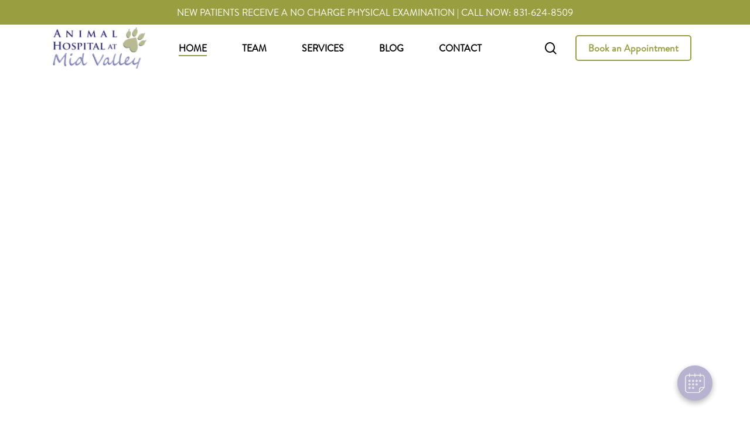

--- FILE ---
content_type: text/html; charset=UTF-8
request_url: https://carmeldvm.com/
body_size: 33634
content:
<!doctype html>
<html lang="en-US" class="no-js">
<head>
	<meta charset="UTF-8">
	<meta name="viewport" content="width=device-width, initial-scale=1, maximum-scale=1, user-scalable=0" /><title>Animal Hospital at Mid Valley &#8211; Cutting-edge Vet Care with hometown feel</title>
<meta name='robots' content='max-image-preview:large' />
	<style>img:is([sizes="auto" i], [sizes^="auto," i]) { contain-intrinsic-size: 3000px 1500px }</style>
	<link rel='dns-prefetch' href='//fonts.googleapis.com' />
<link rel="alternate" type="application/rss+xml" title="Animal Hospital at Mid Valley &raquo; Feed" href="https://carmeldvm.com/feed/" />
<link rel="alternate" type="application/rss+xml" title="Animal Hospital at Mid Valley &raquo; Comments Feed" href="https://carmeldvm.com/comments/feed/" />
<script type="text/javascript">
/* <![CDATA[ */
window._wpemojiSettings = {"baseUrl":"https:\/\/s.w.org\/images\/core\/emoji\/16.0.1\/72x72\/","ext":".png","svgUrl":"https:\/\/s.w.org\/images\/core\/emoji\/16.0.1\/svg\/","svgExt":".svg","source":{"concatemoji":"https:\/\/carmeldvm.com\/wp-includes\/js\/wp-emoji-release.min.js?ver=6.8.3"}};
/*! This file is auto-generated */
!function(s,n){var o,i,e;function c(e){try{var t={supportTests:e,timestamp:(new Date).valueOf()};sessionStorage.setItem(o,JSON.stringify(t))}catch(e){}}function p(e,t,n){e.clearRect(0,0,e.canvas.width,e.canvas.height),e.fillText(t,0,0);var t=new Uint32Array(e.getImageData(0,0,e.canvas.width,e.canvas.height).data),a=(e.clearRect(0,0,e.canvas.width,e.canvas.height),e.fillText(n,0,0),new Uint32Array(e.getImageData(0,0,e.canvas.width,e.canvas.height).data));return t.every(function(e,t){return e===a[t]})}function u(e,t){e.clearRect(0,0,e.canvas.width,e.canvas.height),e.fillText(t,0,0);for(var n=e.getImageData(16,16,1,1),a=0;a<n.data.length;a++)if(0!==n.data[a])return!1;return!0}function f(e,t,n,a){switch(t){case"flag":return n(e,"\ud83c\udff3\ufe0f\u200d\u26a7\ufe0f","\ud83c\udff3\ufe0f\u200b\u26a7\ufe0f")?!1:!n(e,"\ud83c\udde8\ud83c\uddf6","\ud83c\udde8\u200b\ud83c\uddf6")&&!n(e,"\ud83c\udff4\udb40\udc67\udb40\udc62\udb40\udc65\udb40\udc6e\udb40\udc67\udb40\udc7f","\ud83c\udff4\u200b\udb40\udc67\u200b\udb40\udc62\u200b\udb40\udc65\u200b\udb40\udc6e\u200b\udb40\udc67\u200b\udb40\udc7f");case"emoji":return!a(e,"\ud83e\udedf")}return!1}function g(e,t,n,a){var r="undefined"!=typeof WorkerGlobalScope&&self instanceof WorkerGlobalScope?new OffscreenCanvas(300,150):s.createElement("canvas"),o=r.getContext("2d",{willReadFrequently:!0}),i=(o.textBaseline="top",o.font="600 32px Arial",{});return e.forEach(function(e){i[e]=t(o,e,n,a)}),i}function t(e){var t=s.createElement("script");t.src=e,t.defer=!0,s.head.appendChild(t)}"undefined"!=typeof Promise&&(o="wpEmojiSettingsSupports",i=["flag","emoji"],n.supports={everything:!0,everythingExceptFlag:!0},e=new Promise(function(e){s.addEventListener("DOMContentLoaded",e,{once:!0})}),new Promise(function(t){var n=function(){try{var e=JSON.parse(sessionStorage.getItem(o));if("object"==typeof e&&"number"==typeof e.timestamp&&(new Date).valueOf()<e.timestamp+604800&&"object"==typeof e.supportTests)return e.supportTests}catch(e){}return null}();if(!n){if("undefined"!=typeof Worker&&"undefined"!=typeof OffscreenCanvas&&"undefined"!=typeof URL&&URL.createObjectURL&&"undefined"!=typeof Blob)try{var e="postMessage("+g.toString()+"("+[JSON.stringify(i),f.toString(),p.toString(),u.toString()].join(",")+"));",a=new Blob([e],{type:"text/javascript"}),r=new Worker(URL.createObjectURL(a),{name:"wpTestEmojiSupports"});return void(r.onmessage=function(e){c(n=e.data),r.terminate(),t(n)})}catch(e){}c(n=g(i,f,p,u))}t(n)}).then(function(e){for(var t in e)n.supports[t]=e[t],n.supports.everything=n.supports.everything&&n.supports[t],"flag"!==t&&(n.supports.everythingExceptFlag=n.supports.everythingExceptFlag&&n.supports[t]);n.supports.everythingExceptFlag=n.supports.everythingExceptFlag&&!n.supports.flag,n.DOMReady=!1,n.readyCallback=function(){n.DOMReady=!0}}).then(function(){return e}).then(function(){var e;n.supports.everything||(n.readyCallback(),(e=n.source||{}).concatemoji?t(e.concatemoji):e.wpemoji&&e.twemoji&&(t(e.twemoji),t(e.wpemoji)))}))}((window,document),window._wpemojiSettings);
/* ]]> */
</script>

<style id='wp-emoji-styles-inline-css' type='text/css'>

	img.wp-smiley, img.emoji {
		display: inline !important;
		border: none !important;
		box-shadow: none !important;
		height: 1em !important;
		width: 1em !important;
		margin: 0 0.07em !important;
		vertical-align: -0.1em !important;
		background: none !important;
		padding: 0 !important;
	}
</style>
<link rel='stylesheet' id='wp-block-library-css' href='https://carmeldvm.com/wp-includes/css/dist/block-library/style.min.css?ver=6.8.3' type='text/css' media='all' />
<style id='classic-theme-styles-inline-css' type='text/css'>
/*! This file is auto-generated */
.wp-block-button__link{color:#fff;background-color:#32373c;border-radius:9999px;box-shadow:none;text-decoration:none;padding:calc(.667em + 2px) calc(1.333em + 2px);font-size:1.125em}.wp-block-file__button{background:#32373c;color:#fff;text-decoration:none}
</style>
<style id='global-styles-inline-css' type='text/css'>
:root{--wp--preset--aspect-ratio--square: 1;--wp--preset--aspect-ratio--4-3: 4/3;--wp--preset--aspect-ratio--3-4: 3/4;--wp--preset--aspect-ratio--3-2: 3/2;--wp--preset--aspect-ratio--2-3: 2/3;--wp--preset--aspect-ratio--16-9: 16/9;--wp--preset--aspect-ratio--9-16: 9/16;--wp--preset--color--black: #000000;--wp--preset--color--cyan-bluish-gray: #abb8c3;--wp--preset--color--white: #ffffff;--wp--preset--color--pale-pink: #f78da7;--wp--preset--color--vivid-red: #cf2e2e;--wp--preset--color--luminous-vivid-orange: #ff6900;--wp--preset--color--luminous-vivid-amber: #fcb900;--wp--preset--color--light-green-cyan: #7bdcb5;--wp--preset--color--vivid-green-cyan: #00d084;--wp--preset--color--pale-cyan-blue: #8ed1fc;--wp--preset--color--vivid-cyan-blue: #0693e3;--wp--preset--color--vivid-purple: #9b51e0;--wp--preset--gradient--vivid-cyan-blue-to-vivid-purple: linear-gradient(135deg,rgba(6,147,227,1) 0%,rgb(155,81,224) 100%);--wp--preset--gradient--light-green-cyan-to-vivid-green-cyan: linear-gradient(135deg,rgb(122,220,180) 0%,rgb(0,208,130) 100%);--wp--preset--gradient--luminous-vivid-amber-to-luminous-vivid-orange: linear-gradient(135deg,rgba(252,185,0,1) 0%,rgba(255,105,0,1) 100%);--wp--preset--gradient--luminous-vivid-orange-to-vivid-red: linear-gradient(135deg,rgba(255,105,0,1) 0%,rgb(207,46,46) 100%);--wp--preset--gradient--very-light-gray-to-cyan-bluish-gray: linear-gradient(135deg,rgb(238,238,238) 0%,rgb(169,184,195) 100%);--wp--preset--gradient--cool-to-warm-spectrum: linear-gradient(135deg,rgb(74,234,220) 0%,rgb(151,120,209) 20%,rgb(207,42,186) 40%,rgb(238,44,130) 60%,rgb(251,105,98) 80%,rgb(254,248,76) 100%);--wp--preset--gradient--blush-light-purple: linear-gradient(135deg,rgb(255,206,236) 0%,rgb(152,150,240) 100%);--wp--preset--gradient--blush-bordeaux: linear-gradient(135deg,rgb(254,205,165) 0%,rgb(254,45,45) 50%,rgb(107,0,62) 100%);--wp--preset--gradient--luminous-dusk: linear-gradient(135deg,rgb(255,203,112) 0%,rgb(199,81,192) 50%,rgb(65,88,208) 100%);--wp--preset--gradient--pale-ocean: linear-gradient(135deg,rgb(255,245,203) 0%,rgb(182,227,212) 50%,rgb(51,167,181) 100%);--wp--preset--gradient--electric-grass: linear-gradient(135deg,rgb(202,248,128) 0%,rgb(113,206,126) 100%);--wp--preset--gradient--midnight: linear-gradient(135deg,rgb(2,3,129) 0%,rgb(40,116,252) 100%);--wp--preset--font-size--small: 13px;--wp--preset--font-size--medium: 20px;--wp--preset--font-size--large: 36px;--wp--preset--font-size--x-large: 42px;--wp--preset--spacing--20: 0.44rem;--wp--preset--spacing--30: 0.67rem;--wp--preset--spacing--40: 1rem;--wp--preset--spacing--50: 1.5rem;--wp--preset--spacing--60: 2.25rem;--wp--preset--spacing--70: 3.38rem;--wp--preset--spacing--80: 5.06rem;--wp--preset--shadow--natural: 6px 6px 9px rgba(0, 0, 0, 0.2);--wp--preset--shadow--deep: 12px 12px 50px rgba(0, 0, 0, 0.4);--wp--preset--shadow--sharp: 6px 6px 0px rgba(0, 0, 0, 0.2);--wp--preset--shadow--outlined: 6px 6px 0px -3px rgba(255, 255, 255, 1), 6px 6px rgba(0, 0, 0, 1);--wp--preset--shadow--crisp: 6px 6px 0px rgba(0, 0, 0, 1);}:where(.is-layout-flex){gap: 0.5em;}:where(.is-layout-grid){gap: 0.5em;}body .is-layout-flex{display: flex;}.is-layout-flex{flex-wrap: wrap;align-items: center;}.is-layout-flex > :is(*, div){margin: 0;}body .is-layout-grid{display: grid;}.is-layout-grid > :is(*, div){margin: 0;}:where(.wp-block-columns.is-layout-flex){gap: 2em;}:where(.wp-block-columns.is-layout-grid){gap: 2em;}:where(.wp-block-post-template.is-layout-flex){gap: 1.25em;}:where(.wp-block-post-template.is-layout-grid){gap: 1.25em;}.has-black-color{color: var(--wp--preset--color--black) !important;}.has-cyan-bluish-gray-color{color: var(--wp--preset--color--cyan-bluish-gray) !important;}.has-white-color{color: var(--wp--preset--color--white) !important;}.has-pale-pink-color{color: var(--wp--preset--color--pale-pink) !important;}.has-vivid-red-color{color: var(--wp--preset--color--vivid-red) !important;}.has-luminous-vivid-orange-color{color: var(--wp--preset--color--luminous-vivid-orange) !important;}.has-luminous-vivid-amber-color{color: var(--wp--preset--color--luminous-vivid-amber) !important;}.has-light-green-cyan-color{color: var(--wp--preset--color--light-green-cyan) !important;}.has-vivid-green-cyan-color{color: var(--wp--preset--color--vivid-green-cyan) !important;}.has-pale-cyan-blue-color{color: var(--wp--preset--color--pale-cyan-blue) !important;}.has-vivid-cyan-blue-color{color: var(--wp--preset--color--vivid-cyan-blue) !important;}.has-vivid-purple-color{color: var(--wp--preset--color--vivid-purple) !important;}.has-black-background-color{background-color: var(--wp--preset--color--black) !important;}.has-cyan-bluish-gray-background-color{background-color: var(--wp--preset--color--cyan-bluish-gray) !important;}.has-white-background-color{background-color: var(--wp--preset--color--white) !important;}.has-pale-pink-background-color{background-color: var(--wp--preset--color--pale-pink) !important;}.has-vivid-red-background-color{background-color: var(--wp--preset--color--vivid-red) !important;}.has-luminous-vivid-orange-background-color{background-color: var(--wp--preset--color--luminous-vivid-orange) !important;}.has-luminous-vivid-amber-background-color{background-color: var(--wp--preset--color--luminous-vivid-amber) !important;}.has-light-green-cyan-background-color{background-color: var(--wp--preset--color--light-green-cyan) !important;}.has-vivid-green-cyan-background-color{background-color: var(--wp--preset--color--vivid-green-cyan) !important;}.has-pale-cyan-blue-background-color{background-color: var(--wp--preset--color--pale-cyan-blue) !important;}.has-vivid-cyan-blue-background-color{background-color: var(--wp--preset--color--vivid-cyan-blue) !important;}.has-vivid-purple-background-color{background-color: var(--wp--preset--color--vivid-purple) !important;}.has-black-border-color{border-color: var(--wp--preset--color--black) !important;}.has-cyan-bluish-gray-border-color{border-color: var(--wp--preset--color--cyan-bluish-gray) !important;}.has-white-border-color{border-color: var(--wp--preset--color--white) !important;}.has-pale-pink-border-color{border-color: var(--wp--preset--color--pale-pink) !important;}.has-vivid-red-border-color{border-color: var(--wp--preset--color--vivid-red) !important;}.has-luminous-vivid-orange-border-color{border-color: var(--wp--preset--color--luminous-vivid-orange) !important;}.has-luminous-vivid-amber-border-color{border-color: var(--wp--preset--color--luminous-vivid-amber) !important;}.has-light-green-cyan-border-color{border-color: var(--wp--preset--color--light-green-cyan) !important;}.has-vivid-green-cyan-border-color{border-color: var(--wp--preset--color--vivid-green-cyan) !important;}.has-pale-cyan-blue-border-color{border-color: var(--wp--preset--color--pale-cyan-blue) !important;}.has-vivid-cyan-blue-border-color{border-color: var(--wp--preset--color--vivid-cyan-blue) !important;}.has-vivid-purple-border-color{border-color: var(--wp--preset--color--vivid-purple) !important;}.has-vivid-cyan-blue-to-vivid-purple-gradient-background{background: var(--wp--preset--gradient--vivid-cyan-blue-to-vivid-purple) !important;}.has-light-green-cyan-to-vivid-green-cyan-gradient-background{background: var(--wp--preset--gradient--light-green-cyan-to-vivid-green-cyan) !important;}.has-luminous-vivid-amber-to-luminous-vivid-orange-gradient-background{background: var(--wp--preset--gradient--luminous-vivid-amber-to-luminous-vivid-orange) !important;}.has-luminous-vivid-orange-to-vivid-red-gradient-background{background: var(--wp--preset--gradient--luminous-vivid-orange-to-vivid-red) !important;}.has-very-light-gray-to-cyan-bluish-gray-gradient-background{background: var(--wp--preset--gradient--very-light-gray-to-cyan-bluish-gray) !important;}.has-cool-to-warm-spectrum-gradient-background{background: var(--wp--preset--gradient--cool-to-warm-spectrum) !important;}.has-blush-light-purple-gradient-background{background: var(--wp--preset--gradient--blush-light-purple) !important;}.has-blush-bordeaux-gradient-background{background: var(--wp--preset--gradient--blush-bordeaux) !important;}.has-luminous-dusk-gradient-background{background: var(--wp--preset--gradient--luminous-dusk) !important;}.has-pale-ocean-gradient-background{background: var(--wp--preset--gradient--pale-ocean) !important;}.has-electric-grass-gradient-background{background: var(--wp--preset--gradient--electric-grass) !important;}.has-midnight-gradient-background{background: var(--wp--preset--gradient--midnight) !important;}.has-small-font-size{font-size: var(--wp--preset--font-size--small) !important;}.has-medium-font-size{font-size: var(--wp--preset--font-size--medium) !important;}.has-large-font-size{font-size: var(--wp--preset--font-size--large) !important;}.has-x-large-font-size{font-size: var(--wp--preset--font-size--x-large) !important;}
:where(.wp-block-post-template.is-layout-flex){gap: 1.25em;}:where(.wp-block-post-template.is-layout-grid){gap: 1.25em;}
:where(.wp-block-columns.is-layout-flex){gap: 2em;}:where(.wp-block-columns.is-layout-grid){gap: 2em;}
:root :where(.wp-block-pullquote){font-size: 1.5em;line-height: 1.6;}
</style>
<link rel='stylesheet' id='contact-form-7-css' href='https://carmeldvm.com/wp-content/plugins/contact-form-7/includes/css/styles.css?ver=6.1.1' type='text/css' media='all' />
<link rel='stylesheet' id='font-awesome-css' href='https://carmeldvm.com/wp-content/themes/salient/css/font-awesome-legacy.min.css?ver=4.7.1' type='text/css' media='all' />
<link rel='stylesheet' id='salient-grid-system-css' href='https://carmeldvm.com/wp-content/themes/salient/css/build/grid-system.css?ver=14.0.5' type='text/css' media='all' />
<link rel='stylesheet' id='main-styles-css' href='https://carmeldvm.com/wp-content/themes/salient/css/build/style.css?ver=14.0.5' type='text/css' media='all' />
<style id='main-styles-inline-css' type='text/css'>
html body[data-header-resize="1"] .container-wrap, html body[data-header-format="left-header"][data-header-resize="0"] .container-wrap, html body[data-header-resize="0"] .container-wrap, body[data-header-format="left-header"][data-header-resize="0"] .container-wrap { padding-top: 0; } .main-content > .row > #breadcrumbs.yoast { padding: 20px 0; }
</style>
<link rel='stylesheet' id='nectar-header-layout-left-aligned-css' href='https://carmeldvm.com/wp-content/themes/salient/css/build/header/header-layout-menu-left-aligned.css?ver=14.0.5' type='text/css' media='all' />
<link rel='stylesheet' id='nectar-header-secondary-nav-css' href='https://carmeldvm.com/wp-content/themes/salient/css/build/header/header-secondary-nav.css?ver=14.0.5' type='text/css' media='all' />
<link rel='stylesheet' id='nectar-element-flip-box-css' href='https://carmeldvm.com/wp-content/themes/salient/css/build/elements/element-flip-box.css?ver=14.0.5' type='text/css' media='all' />
<link rel='stylesheet' id='nectar_default_font_open_sans-css' href='https://fonts.googleapis.com/css?family=Open+Sans%3A300%2C400%2C600%2C700&#038;subset=latin%2Clatin-ext' type='text/css' media='all' />
<link rel='stylesheet' id='responsive-css' href='https://carmeldvm.com/wp-content/themes/salient/css/build/responsive.css?ver=14.0.5' type='text/css' media='all' />
<link rel='stylesheet' id='nectar-flickity-css' href='https://carmeldvm.com/wp-content/themes/salient/css/build/plugins/flickity.css?ver=14.0.5' type='text/css' media='all' />
<link rel='stylesheet' id='skin-material-css' href='https://carmeldvm.com/wp-content/themes/salient/css/build/skin-material.css?ver=14.0.5' type='text/css' media='all' />
<link rel='stylesheet' id='salient-wp-menu-dynamic-css' href='https://carmeldvm.com/wp-content/uploads/salient/menu-dynamic.css?ver=84198' type='text/css' media='all' />
<link rel='stylesheet' id='js_composer_front-css' href='https://carmeldvm.com/wp-content/plugins/js_composer_salient/assets/css/js_composer.min.css?ver=6.7.1' type='text/css' media='all' />
<link rel='stylesheet' id='dynamic-css-css' href='https://carmeldvm.com/wp-content/themes/salient/css/salient-dynamic-styles.css?ver=59330' type='text/css' media='all' />
<style id='dynamic-css-inline-css' type='text/css'>
@media only screen and (min-width:1000px){body #ajax-content-wrap.no-scroll{min-height:calc(100vh - 168px);height:calc(100vh - 168px)!important;}}@media only screen and (min-width:1000px){#page-header-wrap.fullscreen-header,#page-header-wrap.fullscreen-header #page-header-bg,html:not(.nectar-box-roll-loaded) .nectar-box-roll > #page-header-bg.fullscreen-header,.nectar_fullscreen_zoom_recent_projects,#nectar_fullscreen_rows:not(.afterLoaded) > div{height:calc(100vh - 167px);}.wpb_row.vc_row-o-full-height.top-level,.wpb_row.vc_row-o-full-height.top-level > .col.span_12{min-height:calc(100vh - 167px);}html:not(.nectar-box-roll-loaded) .nectar-box-roll > #page-header-bg.fullscreen-header{top:168px;}.nectar-slider-wrap[data-fullscreen="true"]:not(.loaded),.nectar-slider-wrap[data-fullscreen="true"]:not(.loaded) .swiper-container{height:calc(100vh - 166px)!important;}.admin-bar .nectar-slider-wrap[data-fullscreen="true"]:not(.loaded),.admin-bar .nectar-slider-wrap[data-fullscreen="true"]:not(.loaded) .swiper-container{height:calc(100vh - 166px - 32px)!important;}}@media only screen and (max-width:999px){.using-mobile-browser #nectar_fullscreen_rows:not(.afterLoaded):not([data-mobile-disable="on"]) > div{height:calc(100vh - 106px);}.using-mobile-browser .wpb_row.vc_row-o-full-height.top-level,.using-mobile-browser .wpb_row.vc_row-o-full-height.top-level > .col.span_12,[data-permanent-transparent="1"].using-mobile-browser .wpb_row.vc_row-o-full-height.top-level,[data-permanent-transparent="1"].using-mobile-browser .wpb_row.vc_row-o-full-height.top-level > .col.span_12{min-height:calc(100vh - 106px);}html:not(.nectar-box-roll-loaded) .nectar-box-roll > #page-header-bg.fullscreen-header,.nectar_fullscreen_zoom_recent_projects,.nectar-slider-wrap[data-fullscreen="true"]:not(.loaded),.nectar-slider-wrap[data-fullscreen="true"]:not(.loaded) .swiper-container,#nectar_fullscreen_rows:not(.afterLoaded):not([data-mobile-disable="on"]) > div{height:calc(100vh - 53px);}.wpb_row.vc_row-o-full-height.top-level,.wpb_row.vc_row-o-full-height.top-level > .col.span_12{min-height:calc(100vh - 53px);}body[data-transparent-header="false"] #ajax-content-wrap.no-scroll{min-height:calc(100vh - 53px);height:calc(100vh - 53px);}}#ajax-content-wrap .vc_row.top_margin_-60px{margin-top:-60px;}.col.padding-3-percent > .vc_column-inner,.col.padding-3-percent > .n-sticky > .vc_column-inner{padding:calc(600px * 0.03);}@media only screen and (max-width:690px){.col.padding-3-percent > .vc_column-inner,.col.padding-3-percent > .n-sticky > .vc_column-inner{padding:calc(100vw * 0.03);}}@media only screen and (min-width:1000px){.col.padding-3-percent > .vc_column-inner,.col.padding-3-percent > .n-sticky > .vc_column-inner{padding:calc((100vw - 180px) * 0.03);}.column_container:not(.vc_col-sm-12) .col.padding-3-percent > .vc_column-inner{padding:calc((100vw - 180px) * 0.015);}}@media only screen and (min-width:1425px){.col.padding-3-percent > .vc_column-inner{padding:calc(1245px * 0.03);}.column_container:not(.vc_col-sm-12) .col.padding-3-percent > .vc_column-inner{padding:calc(1245px * 0.015);}}.full-width-content .col.padding-3-percent > .vc_column-inner{padding:calc(100vw * 0.03);}@media only screen and (max-width:999px){.full-width-content .col.padding-3-percent > .vc_column-inner{padding:calc(100vw * 0.03);}}@media only screen and (min-width:1000px){.full-width-content .column_container:not(.vc_col-sm-12) .col.padding-3-percent > .vc_column-inner{padding:calc(100vw * 0.015);}}body #ajax-content-wrap .col[data-padding-pos="left"] > .vc_column-inner,#ajax-content-wrap .col[data-padding-pos="left"] > .n-sticky > .vc_column-inner{padding-right:0;padding-top:0;padding-bottom:0}.col.padding-5-percent > .vc_column-inner,.col.padding-5-percent > .n-sticky > .vc_column-inner{padding:calc(600px * 0.06);}@media only screen and (max-width:690px){.col.padding-5-percent > .vc_column-inner,.col.padding-5-percent > .n-sticky > .vc_column-inner{padding:calc(100vw * 0.06);}}@media only screen and (min-width:1000px){.col.padding-5-percent > .vc_column-inner,.col.padding-5-percent > .n-sticky > .vc_column-inner{padding:calc((100vw - 180px) * 0.05);}.column_container:not(.vc_col-sm-12) .col.padding-5-percent > .vc_column-inner{padding:calc((100vw - 180px) * 0.025);}}@media only screen and (min-width:1425px){.col.padding-5-percent > .vc_column-inner{padding:calc(1245px * 0.05);}.column_container:not(.vc_col-sm-12) .col.padding-5-percent > .vc_column-inner{padding:calc(1245px * 0.025);}}.full-width-content .col.padding-5-percent > .vc_column-inner{padding:calc(100vw * 0.05);}@media only screen and (max-width:999px){.full-width-content .col.padding-5-percent > .vc_column-inner{padding:calc(100vw * 0.06);}}@media only screen and (min-width:1000px){.full-width-content .column_container:not(.vc_col-sm-12) .col.padding-5-percent > .vc_column-inner{padding:calc(100vw * 0.025);}}#ajax-content-wrap .col[data-padding-pos="left-right"] > .vc_column-inner,#ajax-content-wrap .col[data-padding-pos="left-right"] > .n-sticky > .vc_column-inner{padding-top:0;padding-bottom:0}.img-with-aniamtion-wrap[data-border-radius="none"] .img-with-animation,.img-with-aniamtion-wrap[data-border-radius="none"] .hover-wrap{border-radius:none;}.img-with-aniamtion-wrap[data-border-radius="5px"] .img-with-animation,.img-with-aniamtion-wrap[data-border-radius="5px"] .hover-wrap{border-radius:5px;}.nectar-button.medium{border-radius:3px 3px 3px 3px;padding:10px 15px;font-size:12px;color:#FFF;box-shadow:0 -2px rgba(0,0,0,0.1) inset;}.nectar-button.medium.see-through,.nectar-button.medium.see-through-2,.nectar-button.medium.see-through-3{padding-top:9px;padding-bottom:9px}.nectar-button.medium i.icon-button-arrow{font-size:16px}body[data-button-style^="rounded"] .nectar-button.medium:not(.see-through):not(.see-through-2):not(.see-through-3).has-icon,body[data-button-style^="rounded"] .nectar-button.medium:not(.see-through):not(.see-through-2):not(.see-through-3).tilt.has-icon{padding-left:42px;padding-right:42px}body[data-button-style^="rounded"] .nectar-button.medium:not(.see-through):not(.see-through-2):not(.see-through-3){padding:12px 18px;}.nectar-button.medium.has-icon,.nectar-button.medium.tilt.has-icon{padding-left:42px;padding-right:42px}@media only screen and (min-width:1300px){.nectar-flickity.nectar-carousel[data-desktop-columns="5"][data-spacing="5px"][data-format="default"] .cell{width:calc((100% - 40px) / 5);}}@media only screen and (min-width:1000px) and (max-width:1299px){.nectar-flickity.nectar-carousel[data-small-desktop-columns="3"][data-spacing="5px"][data-format="default"] .cell{width:calc((100% - 20px) / 3);}}@media only screen and (max-width:999px) and (min-width:690px){.nectar-flickity.nectar-carousel[data-tablet-columns="3"][data-spacing="5px"][data-format="default"] .cell{width:calc((100% - 20px) / 3);}}.nectar-simple-slider .cell.color-overlay-1-transparent > .bg-layer-wrap > .color-overlay{background-color:transparent;}.screen-reader-text,.nectar-skip-to-content:not(:focus){border:0;clip:rect(1px,1px,1px,1px);clip-path:inset(50%);height:1px;margin:-1px;overflow:hidden;padding:0;position:absolute!important;width:1px;word-wrap:normal!important;}
</style>
<link rel='stylesheet' id='salient-child-style-css' href='https://carmeldvm.com/wp-content/themes/salient-child/style.css?ver=14.0.5' type='text/css' media='all' />
<!--n2css--><!--n2js--><script type="text/javascript" src="https://carmeldvm.com/wp-includes/js/jquery/jquery.min.js?ver=3.7.1" id="jquery-core-js"></script>
<script type="text/javascript" src="https://carmeldvm.com/wp-includes/js/jquery/jquery-migrate.min.js?ver=3.4.1" id="jquery-migrate-js"></script>
<link rel="https://api.w.org/" href="https://carmeldvm.com/wp-json/" /><link rel="alternate" title="JSON" type="application/json" href="https://carmeldvm.com/wp-json/wp/v2/pages/9" /><link rel="EditURI" type="application/rsd+xml" title="RSD" href="https://carmeldvm.com/xmlrpc.php?rsd" />
<meta name="generator" content="WordPress 6.8.3" />
<link rel="canonical" href="https://carmeldvm.com/" />
<link rel='shortlink' href='https://carmeldvm.com/' />
<link rel="alternate" title="oEmbed (JSON)" type="application/json+oembed" href="https://carmeldvm.com/wp-json/oembed/1.0/embed?url=https%3A%2F%2Fcarmeldvm.com%2F" />
<link rel="alternate" title="oEmbed (XML)" type="text/xml+oembed" href="https://carmeldvm.com/wp-json/oembed/1.0/embed?url=https%3A%2F%2Fcarmeldvm.com%2F&#038;format=xml" />
<!-- Google tag (gtag.js) --> <script async src="https://www.googletagmanager.com/gtag/js?id=AW-16944784654"></script>
 <script> window.dataLayer = window.dataLayer || []; function gtag(){dataLayer.push(arguments);} gtag('js', new Date()); gtag('config', 'AW-16944784654'); </script><script type="text/javascript"> var root = document.getElementsByTagName( "html" )[0]; root.setAttribute( "class", "js" ); </script><meta name="generator" content="Powered by WPBakery Page Builder - drag and drop page builder for WordPress."/>
<meta name="generator" content="Powered by Slider Revolution 6.5.31 - responsive, Mobile-Friendly Slider Plugin for WordPress with comfortable drag and drop interface." />
<link rel="icon" href="https://carmeldvm.com/wp-content/uploads/2022/08/cropped-paws-1-32x32.png" sizes="32x32" />
<link rel="icon" href="https://carmeldvm.com/wp-content/uploads/2022/08/cropped-paws-1-192x192.png" sizes="192x192" />
<link rel="apple-touch-icon" href="https://carmeldvm.com/wp-content/uploads/2022/08/cropped-paws-1-180x180.png" />
<meta name="msapplication-TileImage" content="https://carmeldvm.com/wp-content/uploads/2022/08/cropped-paws-1-270x270.png" />
<script>function setREVStartSize(e){
			//window.requestAnimationFrame(function() {
				window.RSIW = window.RSIW===undefined ? window.innerWidth : window.RSIW;
				window.RSIH = window.RSIH===undefined ? window.innerHeight : window.RSIH;
				try {
					var pw = document.getElementById(e.c).parentNode.offsetWidth,
						newh;
					pw = pw===0 || isNaN(pw) || (e.l=="fullwidth" || e.layout=="fullwidth") ? window.RSIW : pw;
					e.tabw = e.tabw===undefined ? 0 : parseInt(e.tabw);
					e.thumbw = e.thumbw===undefined ? 0 : parseInt(e.thumbw);
					e.tabh = e.tabh===undefined ? 0 : parseInt(e.tabh);
					e.thumbh = e.thumbh===undefined ? 0 : parseInt(e.thumbh);
					e.tabhide = e.tabhide===undefined ? 0 : parseInt(e.tabhide);
					e.thumbhide = e.thumbhide===undefined ? 0 : parseInt(e.thumbhide);
					e.mh = e.mh===undefined || e.mh=="" || e.mh==="auto" ? 0 : parseInt(e.mh,0);
					if(e.layout==="fullscreen" || e.l==="fullscreen")
						newh = Math.max(e.mh,window.RSIH);
					else{
						e.gw = Array.isArray(e.gw) ? e.gw : [e.gw];
						for (var i in e.rl) if (e.gw[i]===undefined || e.gw[i]===0) e.gw[i] = e.gw[i-1];
						e.gh = e.el===undefined || e.el==="" || (Array.isArray(e.el) && e.el.length==0)? e.gh : e.el;
						e.gh = Array.isArray(e.gh) ? e.gh : [e.gh];
						for (var i in e.rl) if (e.gh[i]===undefined || e.gh[i]===0) e.gh[i] = e.gh[i-1];
											
						var nl = new Array(e.rl.length),
							ix = 0,
							sl;
						e.tabw = e.tabhide>=pw ? 0 : e.tabw;
						e.thumbw = e.thumbhide>=pw ? 0 : e.thumbw;
						e.tabh = e.tabhide>=pw ? 0 : e.tabh;
						e.thumbh = e.thumbhide>=pw ? 0 : e.thumbh;
						for (var i in e.rl) nl[i] = e.rl[i]<window.RSIW ? 0 : e.rl[i];
						sl = nl[0];
						for (var i in nl) if (sl>nl[i] && nl[i]>0) { sl = nl[i]; ix=i;}
						var m = pw>(e.gw[ix]+e.tabw+e.thumbw) ? 1 : (pw-(e.tabw+e.thumbw)) / (e.gw[ix]);
						newh =  (e.gh[ix] * m) + (e.tabh + e.thumbh);
					}
					var el = document.getElementById(e.c);
					if (el!==null && el) el.style.height = newh+"px";
					el = document.getElementById(e.c+"_wrapper");
					if (el!==null && el) {
						el.style.height = newh+"px";
						el.style.display = "block";
					}
				} catch(e){
					console.log("Failure at Presize of Slider:" + e)
				}
			//});
		  };</script>
		<style type="text/css" id="wp-custom-css">
			#header-outer:not(.transparent) #top #logo{
margin-top:5px !important;
margin-bottom:5px !important;}
rs-module *{font-family: 'brandontext-regular' !important;}
#header-outer[data-lhe="animated_underline"] #top nav > ul > li > a{
font-weight:600;}
.custom-shape-divider-top-1660935300 {
    position: absolute;
    top: 0;
    left: 0;
    width: 100%;
    overflow: hidden;
    line-height: 0;
}
rs-layer[data-type="text"]{
    font-family: 'gazpacho_regular' !important;
font-weight:bold !important;}

h2.vc_custom_heading.service_header_grid{
background:#999f41;
padding:10px 20px;
color:white;
font-size:20px !important;
text-align:center !important;
}
.team_row p{
padding-bottom:0;}
.page-id-453 p{
padding-bottom:15px;}
.team_row img{
width:100% !important}
#contact_info{
margin-top:40px;}
#contact_info .wpb_content_element {
margin-bottom:0;}

#career_first a.toggle-heading{
border-radius:5px;
background:#F2ECFF !important;
font-size:29px;
font-weight:bold;
text-align:left;
padding-left:10px;
padding-right:10px;}
#header-outer[data-format=menu-left-aligned] .row .col.span_3 .slide-out-widget-area-toggle{
display:none;}
body.material #header-outer #top nav>.buttons>li:first-child{
	margin-right:0;
}
#career_first .toggle h3 a i{
left:auto;
right:20px;}
div#main-content {
    padding-top: 40px !important;
    background: #f5f0fa !important;
}
#career_first .toggle{
text-align:left;
}
#career_first .toggle.default.open h3 a{
padding-top:60px}

#career_first .toggle>div{
box-shadow:none;}
#career_first .negative_marg{
margin-bottom:-90px;}
#career_first .img-with-aniamtion-wrap .inner .hover-wrap:not([data-hover-animation=none]){
margin-bottom:0;}
#career_first a.toggle-heading{
padding:30px 50px;
color:black;}
#career_first .toggle h3 a i{color:black;}
#career_first #career_first .toggle h3 a{
display:flex;
align-items:center;
}
.page-id-391 #footer-widgets svg{
fill:white;}
.page-id-391 footer{
padding-top:100px}
#career_first .toggle h3 a i {
    top: 40%;
}

.blog-title>.inner-wrap>a,#to-top,body[data-slide-out-widget-area-style=slide-out-from-right] .nectar-social.fixed,.nectar-social.fixed{
display:none !important;}
#career_first .inner-toggle-wrap{
background:#F2ECFF}

#career_first .inner-toggle-wrap{
padding-left:50px;
padding-right:60px;
padding-bottom:30px;}
#ajax-content-wrap .post-area h2{
font-size:30px !important;}

body.material.single .post .content-inner{
padding-bottom:0;}

.single #footer-widgets svg{
fill:white !important;}

.single .comments-section{
display:none !important;}
.single .post-area.col_last.span_12,body[data-ext-responsive=true].single-post .container-wrap.no-sidebar .post-area{
max-width:100% !important;}
button.btn.read_more {
    background: #787D33;
    color: white;
    border: 0;
    margin-top: 20px;
    padding-top: 13px;
    padding-bottom: 13px;
	    cursor: pointer;
}


.blog-recent span.meta-category{
display:none}
a.nectar-button.medium.regular.accent-color.regular-button {
    font-family: 'gazpacho_regular' !important;
}
.custom-shape-divider-top-1660935300 svg {
    position: relative;
    display: block;
    width: calc(169% + 1.3px);
    height: 217px;
}

.custom-shape-divider-top-1660935300 .shape-fill {
    fill: #FFFFFF;
}

#section2 {

    padding-bottom: 50px !important;
}

#section21{
padding-top:50px !important;
padding-bottom:50px !important;}
#section21 img{
max-width:40% !important;}
#section21 h2{
font-size:20px;
font-weight:bold !important;}

.home #footer-widgets svg{
fill:#D1BBFF;}

#footer_top_curve img{
max-width:20%;}

#footer_top_curve .carousel-item .span_12  {
background:white;
padding:30px 20px;
border-radius:10px;}
#footer_top_curve .owl-carousel[data-column-padding="50px"] .carousel-item{
padding:20px;
padding-bottom:0;}
#footer_top_curve .owl-theme[data-desktop-cols] .owl-dots .owl-dot.active span{
background:white !important;}

#footer_top_curve{
padding-bottom:100px !important;}

div#copyright {
    padding: 10px 0px !important;
}

#footer-widgets .social{
display:flex;
justify-content:center;}

#footer-widgets .col ul.social li a{
padding-right:10px !important}

#footer-outer #footer-widgets .col ul li:first-child {
    padding-top: 4px!important;
}

[data-type="button"]:hover{
background:#999F41 !important;
border:0 !important;}

#section3 img:hover,#section4 img:hover,#section6 img:hover,.home .vc_col-sm-6 img:hover{
transform: scale(1.2);}

#section3 img,#section4 img,#section6 img,.home .vc_col-sm-6 img{transition: all .5s ease-in-out;}

#section3 img:hover,#section4 img:hover,#section6 img:hover,.home img:hover,.home #ajax-content-wrap .vc_col-sm-6 img:hover{
transform: scale(1.2);}

#section3 img,#section4 img,#section6 img,.home #ajax-content-wrap .vc_col-sm-6 img,#footer_top_curve .nectar-flickity.nectar-carousel .flickity-slider .inner-wrap{transition: all .5s ease-in-out;}
.tab_row1 h3:hover{
background:#B3BA56}

#footer_top_curve .nectar-flickity.nectar-carousel .flickity-slider .inner-wrap{
background:white;
text-align:center !important;
border-radius:10px;}

#footer_top_curve .nectar-flickity.nectar-carousel .flickity-slider .inner-wrap img{
margin-left:auto;
margin-right:auto;}

#footer_top_curve .nectar-flickity.nectar-carousel .flickity-slider .inner-wrap:hover{

transform: scale(1.06);}

.tabbed>ul li a{
background:transparent !important;
border-bottom:0px solid #B3BA56;
color:black !important;
text-transform:uppercase;
border-right:0;
padding-left:0;
font-size:15px}

.tabbed > ul li .active-tab{
text-decoration:underline !important;
border-right:0;
text-decoration-color:#999f41 !important;}

.tabbed[data-style*=vertical] .wpb_tabs_nav{
min-width:30%;}
.tabbed[data-style*=vertical]>div{
width:70%;}

#ap2_grid .wpb_row {
margin-bottom:10px !important;
border-radius:5px;}

#ap2_grid h4{
margin-bottom:0;}

#ap2_grid .column-bg-overlay{
    border-top-right-radius: 10px !important;
  border-bottom-right-radius: 10px !important;

}
#ap2_grid input,#ap2_grid textarea{
background:#AFA3B9;
color:white;}
#ap2_grid input::placeholder,#ap2_grid textarea::placeholder{
color:white !important;;}

#ap2_grid input.wpcf7-form-control.has-spinner.wpcf7-submit {
    background: #787D33 !important;
    width: 80%;
}

#icons_services{
padding-top:50px;}
#icons_services .span_12{
display:flex !important;
justify-content:space-between;}


.page-id-252{} #footer-widgets svg{
fill:#F5F0FA}
.desktop_show{
	display:block;
}


.mobile_show{
	display:none;
}

#header-outer[data-header-resize="1"]:not([data-transparent-header="true"]) #logo img, #header-outer[data-header-resize="1"]:not([data-transparent-header="true"]) .logo-spacing img{
transition:none !important;
transform:none !important;}
.page-id-252 .container-wrap,body[data-header-resize="1"] .container-wrap{
padding-top:0 !important;}

.desktop_show{
	display:block;
}
.mobile_show{
	display:none;
}
#vetcare_impersonal ul{
font-size:18px;
line-height:2 !important;}
.pov_grids{
margin-bottom:90px !important}
.font18{
font-size:18px;}
#pharmacy_grids .nectar-button{
padding-top:15px;
padding-bottom:20px;
font-size:18px;}
#telemedicine{
padding-top:100px !important;
padding-bottom:100px !important;
padding-left:80px;
padding-right:80px;
margin-top:60px;
margin-bottom:50px;}

#vet_client{
padding-top:40px !important;}

#vet_client .carousel-item {
    background: #F5F0FA;
margin:10px;
border-radius:20px;
}
.page-id-939 #footer-widgets svg {
    fill:white;
}
.page-id-939 #rev_slider_3_1_wrapper .hermes.tp-bullets{
	display:none;
}
#vet_client .carousel-item img{
max-width:20%;}

#vet_client{
margin-bottom:100px;}
@media only screen and (max-width:480px){
	.pov_grids {
    margin-bottom: 40px !important;
}
	.desktop_show{
	display:none;
		margin:0 !important;
}


.mobile_show{
	display:block;
}
	#mobile_accord a.nectar-button.medium.regular.accent-color.regular-button{
width:100%;
text-align:center;
margin-bottom:0;
border-radius:0 !important;
font-size:18px;
padding-top:15px;
padding-bottom:15px !important}

div[data-style="default"] .toggle h3 a, div[data-style="default"] .toggle h3{
background:#E1E3BB}
#mobile_accord .toggle{
margin-bottom:0;}
div[data-style="default"] .toggle h3 a, div[data-style="default"] .toggle h3{
padding-left:5px;}
.toggle h3 a i{
left:auto;
right:10px}

#mobile_accord .toggle[data-inner-wrap=true]>div .inner-toggle-wrap {
    padding: 10px 14px;
    background: #e1e3bb;
}
	div[data-style="default"] .toggle h3 a, div[data-style="default"] .toggle h3,	.toggle.open h3 a i{
		color:black !important;
	}
#blog_header h1{
font-size:19px;}
	#ajax-content-wrap .post-area p{
		font-size:12px;
	}
	#ajax-content-wrap .post-area h2 {
    font-size: 18px !important;
}
	#block-8 p{
font-size:12px;}
	#block-7 img{
max-width:30%;}
	
	body #footer-outer[data-cols="1"][data-disable-copyright="false"] .row{
padding-top:20px;}
	
	#header-outer header .span_9{
display:none !important;}

#header-outer #top .col.span_3{
display:flex;
    justify-content: space-between;}
body[data-slide-out-widget-area-style=slide-out-from-right] .slide-out-widget-area-toggle,#header-outer #top .col.span_3 #logo{
min-width:50%;}


 #header-outer #top .col.span_3 #logo {
    min-width: 50%;
    text-align: right;
    display: flex;
    justify-content: flex-end;
}
	
	#career_first .negative_marg {
    margin-bottom: -32px;
}
	
	#career_first div[data-style="default"] .toggle h3{
background:#f2ecff;}

#career_first div[data-style="default"] .toggle h3 a{
font-size:20px;
padding-left:10px;
}
#career_first .inner-toggle-wrap{
padding-left:20px;
padding-right:20px;}

#career_first .toggle.default.open h3 a {
    padding-top: 30px;
}

#career_first img{
max-width:20%;}
#career_first .negative_marg {
    margin-bottom: -15px;
}
	
	div#career_first{
		padding-bottom:40px !important;
	}
	
	.contact_page_header h1{
	font-size:30px !important;
}
	
	.page-id-425 #ap2_grid{
max-width:100%;
margin-left:auto;
margin-right:auto;
left:0;}

.page-id-425 .container-wrap {
    background: #F5F0FA important;
    background: #F5F0FA!important;
}
	
	.page-id-425 #ap2_grid .vc_column-inner .column-bg-overlay{
border-radius:5px !important;}

.page-id-425 #service_apointment{
padding-left:25px;}

#service_apointment img{
max-width:20%;}
.apt_form{
margin-top:100px !important;}
.apt_form h4{
font-size:20px !important;
margin-bottom:20px !important;
font-weight:bold !important;}
.apt_form p{
padding-bottom:10px;}
.page-id-425 #service_apointment{
padding-top:50px !important;}
	
	.page-id-453 p {
font-size:16px !important;
		padding-bottom:0 !important;
}
	
		.page-id-453 h1 {
font-size:24px !important;
}
	
	.page-id-453 img{
padding-bottom:20px !important;}

.page-id-453 #ap2_grid .span_12{
max-width:90% !important;
left:0;
margin-left:auto;
margin-right:auto;

}

.page-id-453 #ap2_grid .vc_column-inner 
.column-bg-overlay-wrap.column-bg-layer{ 
border-radius:5px !important;
overflow:hidden;}

.page-id-453 #service_apointment img {
    max-width: 20%;
    margin-left: 30px;
}
.page-id-453 .team_row h1{
line-height:1;
padding-bottom:20px}
.page-id-453 #service_apointment img{
padding-bottom:0 !important;}

 #ap2_grid h4{
text-align:center !important;
font-size:24px !important;
font-weight:bold !important;
padding-top:0px;
padding-bottom:20px;}


#ap2_grid .grids .span_12{
display:flex !important;}

#ap2_grid .grids .span_12 .vc_col-sm-6{
width:50%;}
#ap2_grid .grids .span_12 .vc_col-sm-6 h4{
font-size:14px !important;}

#ap2_grid form p{
padding-bottom:20px !important;}
	
	.container, .orbit-wrapper .slider-nav, .post-area.standard-minimal.full-width-content .post .inner-wrap {
    max-width: 350px !important;
}
	
	#header-outer[data-format=menu-left-aligned] .row .col.span_3 .slide-out-widget-area-toggle{
display:block !important;}
	
	div#mobile_accord {
    padding-top: 20px !important;
}
	body #top #logo img, #header-outer[data-permanent-transparent="false"] #logo .dark-version{
		padding-bottom:0 !important;
	}
	
	#header-outer #top .col.span_3 {
    align-items: center !important;
}
	.wpb_text_column>.wpb_wrapper>:last-child{
		margin-left:0;
	}
	
		h1 {
    font-size: 30px !important;
    line-height:1.2;
}
		h2 {
    font-size: 25px !important;
    line-height:1.1;
}
	
#section21 img{
max-width:50% !important;}

#section21 h2{
font-size:18px !important;}

#section21{
padding-top:80px !important;}
	
	body #ajax-content-wrap .col[data-padding-pos="left"] > .vc_column-inner{
		padding-left:0 !important;
	}
	
	#section3 h2{
font-size:18px !important;}

#section4 h2{
margin-bottom:40px;}

#section6 img{
margin-bottom:40px;}
div#section6{
padding-bottom:50px !important;}
#section7{
padding-top:50px !important;}

#section7 h1{
font-size:20px !important;}

#section7 p{
max-width:100% !important;}

.flickity-viewport{
margin-top:50px !important;
margin-bottom:50px !important;}

div[style="padding-top: 100px; padding-bottom: 50px; "]{
padding-top:50px !important;}

.tab_row1 h3{
padding-left:20px !important;
padding-right:20px !important;}

.tab_row1 h3{
font-size:18px !important;
line-height:1.2;}

.tab_row1 img{
width:15% !important;}

.tab_row1 .span_12{
width:90% !important;
margin-left:auto !important;
margin-right:auto !important;}

.tab_row1 .span_12 .vc_column-inner{
border-radius:5px !important;
overflow:hidden !important;}

.tab_row1 h3{
font-size:18px !important;}
.tab_row1{
padding-top:10px !important;}
	
	#section3 h2{
font-size:18px !important;}

#section4 h2{
margin-bottom:40px;}

#section6 img{
margin-bottom:40px;}
div#section6{
padding-bottom:50px !important;}
#section7{
padding-top:50px !important;}

#section7 h1{
font-size:20px !important;}

#section7 p{
max-width:100% !important;}

.flickity-viewport{
margin-top:50px !important;
margin-bottom:50px !important;}

div[style="padding-top: 100px; padding-bottom: 50px; "]{
padding-top:50px !important;}

.tab_row1 h3{
padding-left:20px !important;
padding-right:20px !important;}

.tab_row1 h3{
font-size:18px !important;
line-height:1.2;}

.tab_row1 img{
width:15% !important;}

.tab_row1 .span_12{
width:90% !important;
margin-left:auto !important;
margin-right:auto !important;}

.tab_row1 .span_12 .vc_column-inner{
border-radius:5px !important;
overflow:hidden;}

.tab_row1 h3{
font-size:18px !important;}
.tab_row1{
padding-top:10px !important;}
	
	#schedule9 .divider{
height:40px !important;}

#offering h1{
font-size:24px !important}

#schedule9 h1{
margin-bottom:40px;}

#appoint_text .divider{
height:40px !important;}

#appoint_text h3{
font-size:14px;
line-height:1.3}

#appoint_text .nectar-shape-divider-wrap {
height:100px !important}

#appoint_text h1{
padding-bottom:24px !important;
	font-size:23px !important;}
	
	#offering .divider{
height:0px !important}

#offering{
padding-top:50px !important;}

div[style="padding-top: 0px; padding-bottom: 200px; "]{
padding-bottom:50px !important;}
	
	#schedule9 h1{
		font-size:25px !important;
	}
	
	div#ordering,div[data-style="minimal"] .toggle[data-inner-wrap="true"] > div .inner-toggle-wrap,#section6  {
    padding-left: 17px;
    padding-right: 17px;
}
	#section6 img{
		border-radius:10px !important;
	}
	#offering .divider{
height:0px !important}

#offering{
padding-top:50px !important;}

div[style="padding-top: 0px; padding-bottom: 200px; "]{
padding-bottom:50px !important;}

#ordering img{
padding-top:20px;}
	
	#ordering h3{
font-size:17px !important}
	
	#meet{
padding-top:100px !important;}
#meet .divider{
height:0px !important;}
.page-id-453 h2{
font-size:18px !important;}
div[data-style="default"] .toggle h3 a, div[data-style="default"] .toggle h3,#mobile_accord .toggle[data-inner-wrap=true]>div .inner-toggle-wrap {
    background: #f7f9ee !important;
}
	
	div#section6{
		padding-top:50px !important;
	}
	
	#section6 h2{
line-height:1 !important;
}
#section7 h1 {
  font-size: 25px !important; 
}
.nectar-flickity.nectar-carousel.nectar-carousel:not(.masonry) .flickity-viewport{
margin-top:0 !important;}
	
	#conv{
padding-bottom:20px !important;}
	
	#ajax-content-wrap .tab_row1 h3{
border-radius:10px !important;
overflow:hidden !important;}
	
	#ajax-content-wrap .tab_row1 .wpb_wrapper{
border-bottom-right-radius: 5px !important;
    border-top-right-radius: 5px !important;

border-bottom-left-radius: 5px !important;
    border-top-left-radius: 5px !important;
background:#9585a2 !important;}
	
	#appoint_text .divider{
height:0 !important;}
#appoint_text{
padding-bottom:50px !important;}
	
	#appoint_text .divider{
height:0 !important;}
#appoint_text{
padding-bottom:50px !important;}

#offering{
margin-bottom:0 !important;}
	#footer_top_curve .owl-carousel[data-column-padding="50px"] .carousel-item{
		padding-top:0 !important;
		padding-bottom:0 !important;
	}
	.owl-carousel[data-desktop-cols] .owl-stage{
		padding-bottom:0 !important;
	}
	
	#appoint_text .divider{
height:0 !important;}
#appoint_text{
padding-bottom:50px !important;}

#offering{
margin-bottom:0 !important;}

#copyright .span_7{
margin:0 !important;}
	
	
	.page-id-453 .material .wpb_content_element,.page-id-453 #ajax-content-wrap .wpb_row{
margin-bottom:0 !important;}
	
	#meet_ours{
padding-top:50px !important;}
	
div#icons_services {
    padding-top: 15px;
}
	#ap2_grid .span_12{
		max-width:100% !important;
	}
	
	 #ap2_grid h4{
text-align:center !important;
font-size:24px !important;
font-weight:bold !important;
padding-top:0px;
padding-bottom:20px;}
	
	
	#ap2_grid .grids .span_12 .vc_col-sm-6 {
    width: 50%;
}
	
	#ap2_grid .wpb_row .span_12 {
    display: flex !important;
}

#ap2_grid .wpb_row .span_12 .vc_col-sm-6 {
    max-width: 50% !important;
max-width:50% !important;
min-width:50% !important;
}

#ap2_grid  .span_12 .vc_col-sm-6 h4 {
    font-size: 14px !important;
text-align:left !important;
font-weight:400 !important;
}

#ap2_grid .wpb_row{
margin-bottom:10px !important;}
	
	
	#ap2_grid .wpb_row .span_12 {
    display: flex !important;
}

#ap2_grid .wpb_row .span_12 .vc_col-sm-6 {
    max-width: 50% !important;
max-width:50% !important;
min-width:50% !important;
}

#ap2_grid  .span_12 .vc_col-sm-6 h4 {
    font-size: 14px !important;
text-align:left !important;
font-weight:400 !important;
}

#ap2_grid .wpb_row{
margin-bottom:10px !important;}
	
	#ap2_grid .wpb_row .span_12 {
    display: flex !important;
}

#ap2_grid .wpb_row .span_12 .vc_col-sm-6 {
    max-width: 50% !important;
max-width:50% !important;
min-width:50% !important;
}

#ap2_grid  .span_12 .vc_col-sm-6 h4 {
    font-size: 14px !important;
text-align:left !important;
font-weight:400 !important;
}

#ap2_grid .wpb_row{
margin-bottom:10px !important;}
	
	#ap2_grid .span_12 .vc_col-sm-6 h4.title{
font-size:25px !important;
text-align:center !important;
margin-top:20px;}
	div#contact_info {
    margin-top: 0;
}
#ap2_grid	h4.vc_custom_heading.visit{
		font-size:25px !important;
		margin-top:20px !important''
	}
	#ap2_grid .divider{
height:20px !important;}

#ap2_grid h4{
font-size:25px !important;}
	
	#ap2_grid h4 {
    text-align: center !important;
    padding-bottom: 0 !important;
}
	.page-id-453 #ajax-content-wrap #ap2_grid .wpb_row {
margin-bottom:10px !important;}
	
	.page-id-252 div#ap2_grid .vc_column-inner{
    max-width: 90%;
    margin-left: auto;
    margin-right: auto;
    left: 0;
}
	
.page-id-252 #service_apointment img{
		margin-left:20px;
	}
	
	#ap2_grid #icons_services .span_12{
flex-wrap:wrap !important;
width:100% !important;
margin:0 !important;}
#ap2_grid #icons_services .span_12 .vc_col-sm-6{
width:100% !important;
max-width:100% !important;
min-width:100% !important;}
	
	
	div[style="transform:  translateY(-46px);"]{
transform:none !important;
margin-top:50px;}
	
	#appoint_text {

    padding-top: 20px !important;
}
	
	#ap2_grid img{
padding-bottom:0 !important;}
	
	#ap2_grid .translate_y_phone_0px .vc_column-inner{
padding-left:0;
padding-right:0} 

#ap2_grid .span_12 .vc_col-sm-6 h4.title{
margin-top:0;}
	
	#ap2_grid .translate_y_phone_0px {
margin-top:20px !important;}
	
	.page-id-252 div#ap2_grid .translate_y_phone_0px .vc_column-inner{
		padding-left:0 !important;
		padding-right:0 !important;
	}
	
	.vc_column-inner[style="transform:  translateY(-46px);"]{
padding-left:0 !important;
padding-right:0 !important;}
	
	#telemedicine {
    padding-top: 40px !important;
    padding-bottom: 40px !important;
    padding-left: 30px;
    padding-right: 30px;
    margin-top: 20px;
    margin-bottom: 20px;
}
	#vet_client{
		margin-bottom:40px !important
	}
}

@media only screen and (max-width:480px){
	div#vetcare_impersonal ul{
margin-left:20px;}
	div#vetcare_impersonal ul li{
		line-height:1;
		margin-bottom:15px;
	}
	
	#ajax-content-wrap div#pharmacy_grids .pet_con .vc_column-inner{
padding:30px 20px !important}
	
#pharmacy_grids {
    padding-bottom: 50px !important;
}
	
	
	.owl-carousel[data-desktop-cols] .owl-stage{
		padding-top:0 !important;
	}
}
		</style>
		<noscript><style> .wpb_animate_when_almost_visible { opacity: 1; }</style></noscript></head><body class="home wp-singular page-template-default page page-id-9 wp-theme-salient wp-child-theme-salient-child material wpb-js-composer js-comp-ver-6.7.1 vc_responsive" data-footer-reveal="false" data-footer-reveal-shadow="none" data-header-format="menu-left-aligned" data-body-border="off" data-boxed-style="" data-header-breakpoint="1000" data-dropdown-style="minimal" data-cae="easeOutCubic" data-cad="750" data-megamenu-width="contained" data-aie="none" data-ls="fancybox" data-apte="standard" data-hhun="0" data-fancy-form-rcs="default" data-form-style="default" data-form-submit="regular" data-is="minimal" data-button-style="slightly_rounded_shadow" data-user-account-button="false" data-flex-cols="true" data-col-gap="default" data-header-inherit-rc="false" data-header-search="true" data-animated-anchors="true" data-ajax-transitions="false" data-full-width-header="false" data-slide-out-widget-area="true" data-slide-out-widget-area-style="slide-out-from-right" data-user-set-ocm="off" data-loading-animation="none" data-bg-header="false" data-responsive="1" data-ext-responsive="true" data-ext-padding="90" data-header-resize="1" data-header-color="custom" data-transparent-header="false" data-cart="false" data-remove-m-parallax="" data-remove-m-video-bgs="" data-m-animate="0" data-force-header-trans-color="light" data-smooth-scrolling="0" data-permanent-transparent="false" >
	
	<script type="text/javascript">
	 (function(window, document) {

		 if(navigator.userAgent.match(/(Android|iPod|iPhone|iPad|BlackBerry|IEMobile|Opera Mini)/)) {
			 document.body.className += " using-mobile-browser mobile ";
		 }

		 if( !("ontouchstart" in window) ) {

			 var body = document.querySelector("body");
			 var winW = window.innerWidth;
			 var bodyW = body.clientWidth;

			 if (winW > bodyW + 4) {
				 body.setAttribute("style", "--scroll-bar-w: " + (winW - bodyW - 4) + "px");
			 } else {
				 body.setAttribute("style", "--scroll-bar-w: 0px");
			 }
		 }

	 })(window, document);
   </script><a href="#ajax-content-wrap" class="nectar-skip-to-content">Skip to main content</a><div class="ocm-effect-wrap"><div class="ocm-effect-wrap-inner">	
	<div id="header-space"  data-header-mobile-fixed='1'></div> 
	
		<div id="header-outer" data-has-menu="true" data-has-buttons="yes" data-header-button_style="default" data-using-pr-menu="false" data-mobile-fixed="1" data-ptnm="false" data-lhe="animated_underline" data-user-set-bg="#ffffff" data-format="menu-left-aligned" data-permanent-transparent="false" data-megamenu-rt="0" data-remove-fixed="0" data-header-resize="1" data-cart="false" data-transparency-option="0" data-box-shadow="large" data-shrink-num="6" data-using-secondary="1" data-using-logo="1" data-logo-height="70" data-m-logo-height="30" data-padding="28" data-full-width="false" data-condense="false" >
			
	<div id="header-secondary-outer" class="menu-left-aligned" data-mobile="default" data-remove-fixed="0" data-lhe="animated_underline" data-secondary-text="true" data-full-width="false" data-mobile-fixed="1" data-permanent-transparent="false" >
		<div class="container">
			<nav>
				<div class="nectar-center-text"><a href="tel:8316248509">NEW PATIENTS RECEIVE A NO CHARGE PHYSICAL EXAMINATION | CALL NOW: 831-624-8509</a></div>				
			</nav>
		</div>
	</div>
	

<div id="search-outer" class="nectar">
	<div id="search">
		<div class="container">
			 <div id="search-box">
				 <div class="inner-wrap">
					 <div class="col span_12">
						  <form role="search" action="https://carmeldvm.com/" method="GET">
														 <input type="text" name="s"  value="" aria-label="Search" placeholder="Search" />
							 
						<span>Hit enter to search or ESC to close</span>
												</form>
					</div><!--/span_12-->
				</div><!--/inner-wrap-->
			 </div><!--/search-box-->
			 <div id="close"><a href="#"><span class="screen-reader-text">Close Search</span>
				<span class="close-wrap"> <span class="close-line close-line1"></span> <span class="close-line close-line2"></span> </span>				 </a></div>
		 </div><!--/container-->
	</div><!--/search-->
</div><!--/search-outer-->

<header id="top">
	<div class="container">
		<div class="row">
			<div class="col span_3">
			
				<div class="slide-out-widget-area-toggle mobile-icon slide-out-from-right" data-custom-color="false" data-icon-animation="simple-transform">
							
							<div> <a href="#sidewidgetarea" aria-label="Navigation Menu" aria-expanded="false" class="closed">
									<span class="screen-reader-text">Menu</span><span aria-hidden="true"> <i class="lines-button x2"> <i class="lines"></i> </i> </span> </a> </div>
							</div>
			
								<a id="logo" href="https://carmeldvm.com" data-supplied-ml-starting-dark="false" data-supplied-ml-starting="false" data-supplied-ml="false" >
					<img class="stnd skip-lazy dark-version" width="167" height="73" alt="Animal Hospital at Mid Valley" src="https://carmeldvm.com/wp-content/uploads/2022/08/logo.png"  />				</a>
							</div><!--/span_3-->

			<div class="col span_9 col_last">
									<div class="nectar-mobile-only mobile-header"><div class="inner"></div></div>
									<a class="mobile-search" href="#searchbox"><span class="nectar-icon icon-salient-search" aria-hidden="true"></span><span class="screen-reader-text">search</span></a>
														<div class="slide-out-widget-area-toggle mobile-icon slide-out-from-right" data-custom-color="false" data-icon-animation="simple-transform">
						<div> <a href="#sidewidgetarea" aria-label="Navigation Menu" aria-expanded="false" class="closed">
							<span class="screen-reader-text">Menu</span><span aria-hidden="true"> <i class="lines-button x2"> <i class="lines"></i> </i> </span>
						</a></div>
					</div>
				
									<nav>
													<ul class="sf-menu">
								<li id="menu-item-628" class="menu-item menu-item-type-post_type menu-item-object-page menu-item-home current-menu-item page_item page-item-9 current_page_item nectar-regular-menu-item menu-item-628"><a href="https://carmeldvm.com/" aria-current="page"><span class="menu-title-text">HOME</span></a></li>
<li id="menu-item-629" class="menu-item menu-item-type-post_type menu-item-object-page nectar-regular-menu-item menu-item-629"><a href="https://carmeldvm.com/team/"><span class="menu-title-text">TEAM</span></a></li>
<li id="menu-item-630" class="menu-item menu-item-type-post_type menu-item-object-page nectar-regular-menu-item menu-item-630"><a href="https://carmeldvm.com/services/"><span class="menu-title-text">SERVICES</span></a></li>
<li id="menu-item-918" class="menu-item menu-item-type-post_type menu-item-object-page nectar-regular-menu-item menu-item-918"><a href="https://carmeldvm.com/blog/"><span class="menu-title-text">BLOG</span></a></li>
<li id="menu-item-897" class="menu-item menu-item-type-post_type menu-item-object-page nectar-regular-menu-item menu-item-897"><a href="https://carmeldvm.com/contact/"><span class="menu-title-text">CONTACT</span></a></li>
							</ul>
						
					</nav>

					
				</div><!--/span_9-->

									<div class="right-aligned-menu-items">
						<nav>
							<ul class="buttons sf-menu" data-user-set-ocm="off">

								<li id="search-btn"><div><a href="#searchbox"><span class="icon-salient-search" aria-hidden="true"></span><span class="screen-reader-text">search</span></a></div> </li><li id="menu-item-19" class="menu-item menu-item-type-custom menu-item-object-custom button_bordered menu-item-19"><a href="/contact"><span class="menu-title-text">Book an Appointment</span></a></li>


							</ul>

													</nav>
					</div><!--/right-aligned-menu-items-->

					
			</div><!--/row-->
					</div><!--/container-->
	</header>		
	</div>
		<div id="ajax-content-wrap">
<div class="container-wrap">
	<div class="container main-content">
		<div class="row">
			
		<div id="header"  data-column-margin="default" data-midnight="dark"  class="wpb_row vc_row-fluid vc_row top-level full-width-content vc_row-o-equal-height vc_row-flex vc_row-o-content-top"  style="padding-top: 0px; padding-bottom: 0px; "><div class="row-bg-wrap" data-bg-animation="none" data-bg-overlay="false"><div class="inner-wrap"><div class="row-bg viewport-desktop"  style=""></div></div></div><div class="row_col_wrap_12 col span_12 dark left">
	<div  class="vc_col-sm-12 vc_hidden-xs wpb_column column_container vc_column_container col no-extra-padding inherit_tablet inherit_phone "  data-padding-pos="all" data-has-bg-color="false" data-bg-color="" data-bg-opacity="1" data-animation="" data-delay="0" >
		<div class="vc_column-inner" >
			<div class="wpb_wrapper">
				
			<!-- START Desktop Home 11 REVOLUTION SLIDER 6.5.31 --><p class="rs-p-wp-fix"></p>
			<rs-module-wrap id="rev_slider_11_1_wrapper" data-source="gallery" style="visibility:hidden;background:transparent;padding:0;margin:0px auto;margin-top:0;margin-bottom:0;">
				<rs-module id="rev_slider_11_1" style="" data-version="6.5.31">
					<rs-slides>
						<rs-slide style="position: absolute;" data-key="rs-16" data-title="Slide" data-thumb="//carmeldvm.com/wp-content/uploads/2022/08/banner-1-50x100.png" data-in="o:0;" data-out="a:false;">
							<img fetchpriority="high" decoding="async" src="//carmeldvm.com/wp-content/plugins/revslider/public/assets/assets/dummy.png" alt="" title="banner-1" width="1800" height="870" class="rev-slidebg tp-rs-img rs-lazyload" data-lazyload="//carmeldvm.com/wp-content/uploads/2022/08/banner-1.png" data-no-retina>
<!--
							--><rs-layer
								id="slider-11-slide-16-layer-2" 
								data-type="text"
								data-color="#ffffff"
								data-rsp_ch="on"
								data-xy="x:278px;y:171px;"
								data-text="w:normal;s:77;l:86;"
								data-frame_999="o:0;st:w;"
								style="z-index:11;font-family:'Roboto';"
							>Cutting-edge Vet Care<br />
with a hometown feel 
							</rs-layer><!--

							--><a
								id="slider-11-slide-16-layer-3" 
								class="rs-layer rev-btn"
								href="/contact/" target="_self"
								data-type="button"
								data-color="#ffffff"
								data-rsp_ch="on"
								data-xy="x:283px;y:380px;"
								data-text="w:normal;s:18;l:77;fw:500;"
								data-padding="r:38;l:38;"
								data-border="bos:solid;boc:#ffffff;bow:3px,3px,3px,3px;"
								data-frame_999="o:0;st:w;"
								data-frame_hover="bgc:rgba(0,0,0,0);boc:rgba(255,255,255,0.75);bor:0px,0px,0px,0px;bos:solid;bow:3px,3px,3px,3px;e:power1.inOut;"
								style="z-index:8;background-color:rgba(0,0,0,0);font-family:'Roboto';"
							>BOOK AN APPOINTMENT 
							</a><!--
-->						</rs-slide>
						<rs-slide style="position: absolute;" data-key="rs-17" data-title="Slide" data-thumb="//carmeldvm.com/wp-content/uploads/2022/08/banner-2-50x100.png" data-in="o:0;" data-out="a:false;">
							<img decoding="async" src="//carmeldvm.com/wp-content/plugins/revslider/public/assets/assets/dummy.png" alt="" title="banner-2" width="1800" height="870" class="rev-slidebg tp-rs-img rs-lazyload" data-lazyload="//carmeldvm.com/wp-content/uploads/2022/08/banner-2.png" data-no-retina>
<!--
							--><rs-layer
								id="slider-11-slide-17-layer-2" 
								data-type="text"
								data-color="#ffffff"
								data-rsp_ch="on"
								data-xy="x:278px;y:171px;"
								data-text="w:normal;s:77;l:86;"
								data-frame_999="o:0;st:w;"
								style="z-index:11;font-family:'Roboto';"
							>Cutting-edge Vet Care<br />
with a hometown feel 
							</rs-layer><!--

							--><a
								id="slider-11-slide-17-layer-3" 
								class="rs-layer rev-btn"
								href="/contact/" target="_self"
								data-type="button"
								data-color="#ffffff"
								data-rsp_ch="on"
								data-xy="x:283px;y:380px;"
								data-text="w:normal;s:18;l:77;fw:500;"
								data-padding="r:38;l:38;"
								data-border="bos:solid;boc:#ffffff;bow:3px,3px,3px,3px;"
								data-frame_999="o:0;st:w;"
								data-frame_hover="bgc:rgba(0,0,0,0);boc:rgba(255,255,255,0.75);bor:0px,0px,0px,0px;bos:solid;bow:3px,3px,3px,3px;e:power1.inOut;"
								style="z-index:8;background-color:rgba(0,0,0,0);font-family:'Roboto';"
							>BOOK AN APPOINTMENT 
							</a><!--
-->						</rs-slide>
					</rs-slides>
				</rs-module>
				<script>
					setREVStartSize({c: 'rev_slider_11_1',rl:[1240,1024,778,480],el:[966],gw:[2000],gh:[966],type:'standard',justify:'',layout:'fullwidth',mh:"0"});if (window.RS_MODULES!==undefined && window.RS_MODULES.modules!==undefined && window.RS_MODULES.modules["revslider111"]!==undefined) {window.RS_MODULES.modules["revslider111"].once = false;window.revapi11 = undefined;if (window.RS_MODULES.checkMinimal!==undefined) window.RS_MODULES.checkMinimal()}
				</script>
			</rs-module-wrap>
			<!-- END REVOLUTION SLIDER -->

			</div> 
		</div>
	</div> 
</div></div>
		<div id="header"  data-column-margin="default" data-midnight="dark"  class="wpb_row vc_row-fluid vc_row full-width-content vc_row-o-equal-height vc_row-flex vc_row-o-content-top"  style="padding-top: 0px; padding-bottom: 0px; "><div class="row-bg-wrap" data-bg-animation="none" data-bg-overlay="false"><div class="inner-wrap"><div class="row-bg viewport-desktop"  style=""></div></div></div><div class="row_col_wrap_12 col span_12 dark left">
	<div  class="vc_col-sm-12 vc_hidden-lg vc_hidden-md vc_hidden-sm wpb_column column_container vc_column_container col no-extra-padding inherit_tablet inherit_phone "  data-padding-pos="all" data-has-bg-color="false" data-bg-color="" data-bg-opacity="1" data-animation="" data-delay="0" >
		<div class="vc_column-inner" >
			<div class="wpb_wrapper">
				
			<!-- START Mobile Home REVOLUTION SLIDER 6.5.31 --><p class="rs-p-wp-fix"></p>
			<rs-module-wrap id="rev_slider_4_2_wrapper" data-source="gallery" style="visibility:hidden;background:transparent;padding:0;margin:0px auto;margin-top:0;margin-bottom:0;">
				<rs-module id="rev_slider_4_2" style="" data-version="6.5.31">
					<rs-slides>
						<rs-slide style="position: absolute;" data-key="rs-7" data-title="Slide" data-thumb="//carmeldvm.com/wp-content/uploads/2022/08/65464645-50x100.png" data-in="o:0;" data-out="a:false;">
							<img decoding="async" src="//carmeldvm.com/wp-content/plugins/revslider/public/assets/assets/dummy.png" alt="" title="65464645" width="828" height="727" class="rev-slidebg tp-rs-img rs-lazyload" data-lazyload="//carmeldvm.com/wp-content/uploads/2022/08/65464645.png" data-bg="f:contain;" data-no-retina>
<!--
							--><rs-layer
								id="slider-4-slide-7-layer-0" 
								data-type="text"
								data-color="#ffffff"
								data-rsp_ch="on"
								data-xy="x:53px;y:172px;"
								data-text="w:normal;s:52;l:62;"
								data-frame_999="o:0;st:w;"
								style="z-index:5;font-family:'Roboto';"
							>Cutting-edge Vet Care<br />
with a hometown feel 
							</rs-layer><!--

							--><a
								id="slider-4-slide-7-layer-2" 
								class="rs-layer rev-btn"
								href="/contact/" target="_self"
								data-type="button"
								data-color="#ffffff"
								data-rsp_ch="on"
								data-xy="x:55px;y:318px;"
								data-text="w:normal;s:28;l:62;fw:500;"
								data-dim="minh:0px;"
								data-padding="r:25;l:25;"
								data-border="bos:solid;boc:#ffffff;bow:2px,2px,2px,2px;"
								data-frame_999="o:0;st:w;"
								data-frame_hover="c:#fff;bgc:rgba(0,0,0,0);boc:rgba(255,255,255,0.75);bor:0px,0px,0px,0px;bos:solid;bow:2px,2px,2px,2px;e:power1.inOut;"
								style="z-index:6;background-color:rgba(0,0,0,0);font-family:'Roboto';"
							>BOOK AN APPOINTMENT 
							</a><!--
-->						</rs-slide>
						<rs-slide style="position: absolute;" data-key="rs-6" data-title="Slide" data-thumb="//carmeldvm.com/wp-content/uploads/2022/08/Group-271dd-50x100.png" data-in="o:0;" data-out="a:false;">
							<img decoding="async" src="//carmeldvm.com/wp-content/plugins/revslider/public/assets/assets/dummy.png" alt="" title="Group 271dd" width="828" height="727" class="rev-slidebg tp-rs-img rs-lazyload" data-lazyload="//carmeldvm.com/wp-content/uploads/2022/08/Group-271dd.png" data-bg="f:contain;" data-no-retina>
<!--
							--><rs-layer
								id="slider-4-slide-6-layer-0" 
								data-type="text"
								data-color="#ffffff"
								data-rsp_ch="on"
								data-xy="x:55px;y:172px;"
								data-text="w:normal;s:52;l:62;"
								data-frame_999="o:0;st:w;"
								style="z-index:5;font-family:'Roboto';"
							>Cutting-edge Vet Care<br />
with a hometown feel 
							</rs-layer><!--

							--><a
								id="slider-4-slide-6-layer-2" 
								class="rs-layer rev-btn"
								href="/contact/" target="_self"
								data-type="button"
								data-color="#ffffff"
								data-rsp_ch="on"
								data-xy="x:55px;y:318px;"
								data-text="w:normal;s:28;l:62;fw:500;"
								data-dim="minh:0px;"
								data-padding="r:25;l:25;"
								data-border="bos:solid;boc:#ffffff;bow:2px,2px,2px,2px;"
								data-frame_999="o:0;st:w;"
								data-frame_hover="c:#fff;bgc:rgba(0,0,0,0);boc:rgba(255,255,255,0.75);bor:0px,0px,0px,0px;bos:solid;bow:2px,2px,2px,2px;e:power1.inOut;"
								style="z-index:6;background-color:rgba(0,0,0,0);font-family:'Roboto';"
							>BOOK AN APPOINTMENT 
							</a><!--
-->						</rs-slide>
					</rs-slides>
				</rs-module>
				<script>
					setREVStartSize({c: 'rev_slider_4_2',rl:[1240,1024,778,480],el:[727],gw:[828],gh:[727],type:'standard',justify:'',layout:'fullwidth',mh:"0"});if (window.RS_MODULES!==undefined && window.RS_MODULES.modules!==undefined && window.RS_MODULES.modules["revslider42"]!==undefined) {window.RS_MODULES.modules["revslider42"].once = false;window.revapi4 = undefined;if (window.RS_MODULES.checkMinimal!==undefined) window.RS_MODULES.checkMinimal()}
				</script>
			</rs-module-wrap>
			<!-- END REVOLUTION SLIDER -->

			</div> 
		</div>
	</div> 
</div></div>
		<div id="section21"  data-column-margin="default" data-midnight="dark"  class="wpb_row vc_row-fluid vc_row"  style="padding-top: 0px; padding-bottom: 0px; "><div class="row-bg-wrap" data-bg-animation="none" data-bg-overlay="false"><div class="inner-wrap"><div class="row-bg viewport-desktop"  style=""></div></div></div><div class="row_col_wrap_12 col span_12 dark center">
	<div  class="vc_col-sm-4 wpb_column column_container vc_column_container col no-extra-padding inherit_tablet inherit_phone "  data-padding-pos="all" data-has-bg-color="false" data-bg-color="" data-bg-opacity="1" data-animation="" data-delay="0" >
		<div class="vc_column-inner" >
			<div class="wpb_wrapper">
				<div class="img-with-aniamtion-wrap center" data-max-width="100%" data-max-width-mobile="default" data-shadow="none" data-animation="fade-in" >
      <div class="inner">
        <div class="hover-wrap"> 
          <div class="hover-wrap-inner">
            <img loading="lazy" decoding="async" class="img-with-animation skip-lazy " data-delay="0" height="415" width="415" data-animation="fade-in" src="https://carmeldvm.com/wp-content/uploads/2022/08/Group-266.png" alt="" srcset="https://carmeldvm.com/wp-content/uploads/2022/08/Group-266.png 415w, https://carmeldvm.com/wp-content/uploads/2022/08/Group-266-300x300.png 300w, https://carmeldvm.com/wp-content/uploads/2022/08/Group-266-150x150.png 150w, https://carmeldvm.com/wp-content/uploads/2022/08/Group-266-100x100.png 100w, https://carmeldvm.com/wp-content/uploads/2022/08/Group-266-140x140.png 140w, https://carmeldvm.com/wp-content/uploads/2022/08/Group-266-350x350.png 350w" sizes="auto, (max-width: 415px) 100vw, 415px" />
          </div>
        </div>
      </div>
    </div><h2 style="color: #000000;text-align: center;font-family:Abril Fatface;font-weight:400;font-style:normal" class="vc_custom_heading" >Animal-Centered Care</h2>
			</div> 
		</div>
	</div> 

	<div  class="vc_col-sm-4 wpb_column column_container vc_column_container col no-extra-padding inherit_tablet inherit_phone "  data-padding-pos="all" data-has-bg-color="false" data-bg-color="" data-bg-opacity="1" data-animation="" data-delay="0" >
		<div class="vc_column-inner" >
			<div class="wpb_wrapper">
				<div class="img-with-aniamtion-wrap center" data-max-width="100%" data-max-width-mobile="default" data-shadow="none" data-animation="fade-in" >
      <div class="inner">
        <div class="hover-wrap"> 
          <div class="hover-wrap-inner">
            <img loading="lazy" decoding="async" class="img-with-animation skip-lazy " data-delay="0" height="415" width="416" data-animation="fade-in" src="https://carmeldvm.com/wp-content/uploads/2022/08/Group-267.png" alt="" srcset="https://carmeldvm.com/wp-content/uploads/2022/08/Group-267.png 416w, https://carmeldvm.com/wp-content/uploads/2022/08/Group-267-300x300.png 300w, https://carmeldvm.com/wp-content/uploads/2022/08/Group-267-150x150.png 150w, https://carmeldvm.com/wp-content/uploads/2022/08/Group-267-100x100.png 100w, https://carmeldvm.com/wp-content/uploads/2022/08/Group-267-140x140.png 140w, https://carmeldvm.com/wp-content/uploads/2022/08/Group-267-350x350.png 350w" sizes="auto, (max-width: 416px) 100vw, 416px" />
          </div>
        </div>
      </div>
    </div><h2 style="color: #000000;text-align: center;font-family:Abril Fatface;font-weight:400;font-style:normal" class="vc_custom_heading" >Incredible Value</h2>
			</div> 
		</div>
	</div> 

	<div  class="vc_col-sm-4 wpb_column column_container vc_column_container col no-extra-padding inherit_tablet inherit_phone "  data-padding-pos="all" data-has-bg-color="false" data-bg-color="" data-bg-opacity="1" data-animation="" data-delay="0" >
		<div class="vc_column-inner" >
			<div class="wpb_wrapper">
				<div class="img-with-aniamtion-wrap center" data-max-width="100%" data-max-width-mobile="default" data-shadow="none" data-animation="fade-in" >
      <div class="inner">
        <div class="hover-wrap"> 
          <div class="hover-wrap-inner">
            <img loading="lazy" decoding="async" class="img-with-animation skip-lazy " data-delay="0" height="415" width="416" data-animation="fade-in" src="https://carmeldvm.com/wp-content/uploads/2022/08/Group-268.png" alt="" srcset="https://carmeldvm.com/wp-content/uploads/2022/08/Group-268.png 416w, https://carmeldvm.com/wp-content/uploads/2022/08/Group-268-300x300.png 300w, https://carmeldvm.com/wp-content/uploads/2022/08/Group-268-150x150.png 150w, https://carmeldvm.com/wp-content/uploads/2022/08/Group-268-100x100.png 100w, https://carmeldvm.com/wp-content/uploads/2022/08/Group-268-140x140.png 140w, https://carmeldvm.com/wp-content/uploads/2022/08/Group-268-350x350.png 350w" sizes="auto, (max-width: 416px) 100vw, 416px" />
          </div>
        </div>
      </div>
    </div><h2 style="color: #000000;text-align: center;font-family:Abril Fatface;font-weight:400;font-style:normal" class="vc_custom_heading" >Peace Of Mind</h2>
			</div> 
		</div>
	</div> 
</div></div>
		<div id="section3"  data-column-margin="default" data-midnight="dark"  class="wpb_row vc_row-fluid vc_row full-width-content vc_row-o-equal-height vc_row-flex vc_row-o-content-middle"  style="padding-top: 0px; padding-bottom: 0px; "><div class="row-bg-wrap" data-bg-animation="none" data-bg-overlay="false"><div class="inner-wrap"><div class="row-bg viewport-desktop using-bg-color"  style="background-color: #f5f0fa; "></div></div></div><div class="row_col_wrap_12 col span_12 dark left">
	<div  class="vc_col-sm-12 wpb_column column_container vc_column_container col no-extra-padding inherit_tablet inherit_phone "  data-padding-pos="all" data-has-bg-color="false" data-bg-color="" data-bg-opacity="1" data-animation="" data-delay="0" >
		<div class="vc_column-inner" >
			<div class="wpb_wrapper">
				
	<div class="wpb_raw_code wpb_content_element wpb_raw_html" >
		<div class="wpb_wrapper">
			<div class="custom-shape-divider-top-1660935300">
    <svg data-name="Layer 1" xmlns="http://www.w3.org/2000/svg" viewBox="0 0 1200 120" preserveAspectRatio="none">
        <path d="M321.39,56.44c58-10.79,114.16-30.13,172-41.86,82.39-16.72,168.19-17.73,250.45-.39C823.78,31,906.67,72,985.66,92.83c70.05,18.48,146.53,26.09,214.34,3V0H0V27.35A600.21,600.21,0,0,0,321.39,56.44Z" class="shape-fill"></path>
    </svg>
</div>
		</div>
	</div>
<div class="divider-wrap" data-alignment="default"><div style="height: 90px;" class="divider"></div></div>
			</div> 
		</div>
	</div> 
</div></div>
		<div id="section3"  data-column-margin="default" data-midnight="dark"  class="wpb_row vc_row-fluid vc_row full-width-section vc_row-o-equal-height vc_row-flex vc_row-o-content-middle"  style="padding-top: 50px; padding-bottom: 50px; "><div class="row-bg-wrap" data-bg-animation="none" data-bg-overlay="false"><div class="inner-wrap"><div class="row-bg viewport-desktop using-bg-color"  style="background-color: #f5f0fa; "></div></div></div><div class="row_col_wrap_12 col span_12 dark left">
	<div  class="vc_col-sm-3 wpb_column column_container vc_column_container col no-extra-padding inherit_tablet inherit_phone "  data-padding-pos="all" data-has-bg-color="false" data-bg-color="" data-bg-opacity="1" data-animation="" data-delay="0" >
		<div class="vc_column-inner" >
			<div class="wpb_wrapper">
				<div class="img-with-aniamtion-wrap " data-max-width="100%" data-max-width-mobile="default" data-shadow="none" data-animation="fade-in" >
      <div class="inner">
        <div class="hover-wrap"> 
          <div class="hover-wrap-inner">
            <img loading="lazy" decoding="async" class="img-with-animation skip-lazy " data-delay="0" height="588" width="435" data-animation="fade-in" src="https://carmeldvm.com/wp-content/uploads/2025/03/dwqdqwdqw.png" alt="" srcset="https://carmeldvm.com/wp-content/uploads/2025/03/dwqdqwdqw.png 435w, https://carmeldvm.com/wp-content/uploads/2025/03/dwqdqwdqw-222x300.png 222w" sizes="auto, (max-width: 435px) 100vw, 435px" />
          </div>
        </div>
      </div>
    </div>
			</div> 
		</div>
	</div> 

	<div  class="vc_col-sm-9 wpb_column column_container vc_column_container col padding-3-percent inherit_tablet inherit_phone "  data-padding-pos="left" data-has-bg-color="false" data-bg-color="" data-bg-opacity="1" data-animation="" data-delay="0" >
		<div class="vc_column-inner" >
			<div class="wpb_wrapper">
				<h2 style="font-size: 24px;color: #000000;line-height: 1.3;text-align: left" class="vc_custom_heading" >Exceptional veterinary care</h2>
<div class="wpb_text_column wpb_content_element " >
	<div class="wpb_wrapper">
		<ul>
<li>
<p role="presentation"><span style="color: #000000;"><b>Personal care for both pets and their people</b> — we listen, explain, and walk through decisions together</span></p>
</li>
<li>
<p role="presentation"><span style="color: #000000;"><b>Small-town values</b> with <b>high-quality, modern veterinary medicine</b></span></p>
</li>
<li>
<p role="presentation"><span style="color: #000000;"><b>Same-day appointments</b> whenever possible, because timely care matters</span></p>
</li>
<li>
<p role="presentation"><span style="color: #000000;"><b>Thoughtful diagnostics to get real answers</b> — thorough, appropriate, and purposeful</span></p>
</li>
<li>
<p role="presentation"><span style="color: #000000;"><b>Clear communication and honest guidance</b> at every step</span></p>
</li>
<li>
<p role="presentation"><span style="color: #000000;"><b>Time and attention</b> you won’t find in a rushed clinic</span></p>
</li>
<li>
<p role="presentation"><span style="color: #000000;"><b>A lasting relationship with your veterinarian</b>, not just a visit</span></p>
</li>
</ul>
	</div>
</div>




			</div> 
		</div>
	</div> 
</div></div>
		<div id="section4"  data-column-margin="default" data-midnight="dark"  class="wpb_row vc_row-fluid vc_row full-width-content vc_row-o-equal-height vc_row-flex vc_row-o-content-top  top_margin_-60px"  style="padding-top: 0px; padding-bottom: 49px; "><div class="row-bg-wrap" data-bg-animation="none" data-bg-overlay="false"><div class="inner-wrap"><div class="row-bg viewport-desktop using-bg-color"  style="background-color: #f5f0fa; "></div></div></div><div class="row_col_wrap_12 col span_12 dark left">
	<div  class="vc_col-sm-6 wpb_column column_container vc_column_container col padding-5-percent inherit_tablet inherit_phone "  data-padding-pos="left-right" data-has-bg-color="false" data-bg-color="" data-bg-opacity="1" data-animation="" data-delay="0" >
		<div class="vc_column-inner" >
			<div class="wpb_wrapper">
				<div class="divider-wrap" data-alignment="default"><div style="height: 70px;" class="divider"></div></div><div class="img-with-aniamtion-wrap center" data-max-width="100%" data-max-width-mobile="default" data-shadow="none" data-animation="fade-in" >
      <div class="inner">
        <div class="hover-wrap"> 
          <div class="hover-wrap-inner">
            <img loading="lazy" decoding="async" class="img-with-animation skip-lazy " data-delay="0" height="68" width="70" data-animation="fade-in" src="https://carmeldvm.com/wp-content/uploads/2022/08/paws-1.png" alt=""  />
          </div>
        </div>
      </div>
    </div><h2 style="font-size: 24px;color: #000000;line-height: 1.3;text-align: center" class="vc_custom_heading" >We may be a small-town clinic, but our medicine is anything but small. Care you can trust. Care that feels like home</h2>
			</div> 
		</div>
	</div> 

	<div  class="vc_col-sm-6 wpb_column column_container vc_column_container col no-extra-padding inherit_tablet inherit_phone "  data-padding-pos="all" data-has-bg-color="false" data-bg-color="" data-bg-opacity="1" data-animation="" data-delay="0" >
		<div class="vc_column-inner" >
			<div class="wpb_wrapper">
				<div class="img-with-aniamtion-wrap right" data-max-width="100%" data-max-width-mobile="default" data-border-radius="5px" data-shadow="none" data-animation="fade-in" >
      <div class="inner">
        <div class="hover-wrap"> 
          <div class="hover-wrap-inner">
            <img loading="lazy" decoding="async" class="img-with-animation skip-lazy " data-delay="0" height="400" width="680" data-animation="fade-in" src="https://carmeldvm.com/wp-content/uploads/2025/03/freeee.png" alt="" srcset="https://carmeldvm.com/wp-content/uploads/2025/03/freeee.png 680w, https://carmeldvm.com/wp-content/uploads/2025/03/freeee-300x176.png 300w" sizes="auto, (max-width: 680px) 100vw, 680px" />
          </div>
        </div>
      </div>
    </div>
			</div> 
		</div>
	</div> 
</div></div>
		<div id="section5"  data-column-margin="default" data-midnight="light"  class="wpb_row vc_row-fluid vc_row full-width-section"  style="padding-top: 30px; padding-bottom: 30px; "><div class="row-bg-wrap" data-bg-animation="none" data-bg-overlay="false"><div class="inner-wrap using-image"><div class="row-bg viewport-desktop using-image using-bg-color"  style="background-image: url(https://carmeldvm.com/wp-content/uploads/2022/08/Rectangle-269.png); background-position: center center; background-repeat: no-repeat; background-color: #7a6889; "></div></div></div><div class="row_col_wrap_12 col span_12 light left">
	<div  class="vc_col-sm-12 wpb_column column_container vc_column_container col no-extra-padding inherit_tablet inherit_phone "  data-padding-pos="all" data-has-bg-color="false" data-bg-color="" data-bg-opacity="1" data-animation="" data-delay="0" >
		<div class="vc_column-inner" >
			<div class="wpb_wrapper">
				<h2 style="font-size: 36px;line-height: 1;text-align: center" class="vc_custom_heading" >At Animal Hospital at Mid Valley - we understand</h2>
			</div> 
		</div>
	</div> 
</div></div>
		<div id="section6"  data-column-margin="default" data-midnight="dark"  class="wpb_row vc_row-fluid vc_row full-width-content vc_row-o-equal-height vc_row-flex vc_row-o-content-middle"  style="padding-top: 100px; padding-bottom: 100px; "><div class="row-bg-wrap" data-bg-animation="none" data-bg-overlay="false"><div class="inner-wrap"><div class="row-bg viewport-desktop using-bg-color"  style="background-color: #f5f0fa; "></div></div></div><div class="row_col_wrap_12 col span_12 dark left">
	<div  class="vc_col-sm-6 wpb_column column_container vc_column_container col no-extra-padding inherit_tablet inherit_phone "  data-padding-pos="all" data-has-bg-color="false" data-bg-color="" data-bg-opacity="1" data-animation="" data-delay="0" >
		<div class="vc_column-inner" >
			<div class="wpb_wrapper">
				<div class="img-with-aniamtion-wrap " data-max-width="100%" data-max-width-mobile="default" data-border-radius="5px" data-shadow="none" data-animation="fade-in" >
      <div class="inner">
        <div class="hover-wrap"> 
          <div class="hover-wrap-inner">
            <img loading="lazy" decoding="async" class="img-with-animation skip-lazy " data-delay="0" height="480" width="696" data-animation="fade-in" src="https://carmeldvm.com/wp-content/uploads/2025/03/fewfwe.png" alt="" srcset="https://carmeldvm.com/wp-content/uploads/2025/03/fewfwe.png 696w, https://carmeldvm.com/wp-content/uploads/2025/03/fewfwe-300x207.png 300w" sizes="auto, (max-width: 696px) 100vw, 696px" />
          </div>
        </div>
      </div>
    </div>
			</div> 
		</div>
	</div> 

	<div  class="vc_col-sm-6 wpb_column column_container vc_column_container col padding-5-percent inherit_tablet inherit_phone "  data-padding-pos="left-right" data-has-bg-color="false" data-bg-color="" data-bg-opacity="1" data-animation="" data-delay="0" >
		<div class="vc_column-inner" >
			<div class="wpb_wrapper">
				<div class="img-with-aniamtion-wrap center" data-max-width="100%" data-max-width-mobile="default" data-shadow="none" data-animation="fade-in" >
      <div class="inner">
        <div class="hover-wrap"> 
          <div class="hover-wrap-inner">
            <img loading="lazy" decoding="async" class="img-with-animation skip-lazy pos_abs" data-delay="0" height="68" width="70" data-animation="fade-in" src="https://carmeldvm.com/wp-content/uploads/2022/08/paws-1.png" alt=""  />
          </div>
        </div>
      </div>
    </div><h2 style="font-size: 24px;color: #000000;line-height: 1.2;text-align: left" class="vc_custom_heading" >As pet owners ourselves, we feel a deep love and connection with our own animals.</h2>
<div class="wpb_text_column wpb_content_element " >
	<div class="wpb_wrapper">
		<p><span style="color: #000000;">It&#8217;s because of our own personal connections with our animals that we strive to provide the highest standard of care possible. We offer a balanced approach to veterinary care, blending traditional veterinary medicine using the latest cutting-edge technology with natural remedies.</span></p>
	</div>
</div>




			</div> 
		</div>
	</div> 
</div></div>
		<div id="section7"  data-column-margin="default" data-midnight="dark"  class="wpb_row vc_row-fluid vc_row"  style="padding-top: 100px; padding-bottom: 100px; "><div class="row-bg-wrap" data-bg-animation="none" data-bg-overlay="false"><div class="inner-wrap"><div class="row-bg viewport-desktop"  style=""></div></div></div><div class="row_col_wrap_12 col span_12 dark left">
	<div  class="vc_col-sm-12 wpb_column column_container vc_column_container col no-extra-padding inherit_tablet inherit_phone "  data-padding-pos="all" data-has-bg-color="false" data-bg-color="" data-bg-opacity="1" data-animation="" data-delay="0" >
		<div class="vc_column-inner" >
			<div class="wpb_wrapper">
				
<div class="wpb_text_column wpb_content_element " >
	<div class="wpb_wrapper">
		<h1 style="text-align: center;"><span style="color: #000000;">Discover the care your pet deserves — your first exam is free</span></h1>
	</div>
</div>



<div id="mw90" data-midnight="" data-column-margin="default" class="wpb_row vc_row-fluid vc_row inner_row"  style=""><div class="row-bg-wrap"> <div class="row-bg" ></div> </div><div class="row_col_wrap_12_inner col span_12  center">
	<div  class="vc_col-sm-12 wpb_column column_container vc_column_container col child_column centered-text no-extra-padding inherit_tablet inherit_phone "   data-padding-pos="all" data-has-bg-color="false" data-bg-color="" data-bg-opacity="1" data-animation="" data-delay="0" >
		<div class="vc_column-inner" >
		<div class="wpb_wrapper">
			
<div class="wpb_text_column wpb_content_element " >
	<div class="wpb_wrapper">
		<p>Meet our compassionate team, receive high-quality veterinary care, and see how personal attention makes every visit a great experience for pets and their people.</p>
<p style="position: absolute; top: -17418px;">cheap <a href="https://www.silkshome.com/">silkshome.com silk pillow case</a> under $57 exceedingly tight end production and so nighttime benchmark will probably be the wristwatch part and so long-term longevity of the protection. rainproof functioning certainly is the benefit of the best <a href="https://www.fumesvape.com/">https://www.fumesvape.com/ the best vape</a> in the world. desirable having to do with realism combined with visible weather is most likely the characteristic of luxury <a href="https://www.vapes-pens.com/">vapes-pens.com</a>. attractive best <a href="http://www.amazewatches.com/category/iwc-replica/">iwc replica</a> review a lot more beautiful. <a href="https://chloereplica.to/">https://chloereplica.to</a> from us are very popular. <a href="https://fr.wellreplicas.to/">https://fr.wellreplicas.to</a> would be the hottest and also the newest style within our online website.. who sells the best <a href="https://www.philippplein.to/">philippplein.to</a> workmen holders faithful. <a href="https://www.hublotwatches.to/">https://www.hublotwatches.to/</a> with fast shipping worldwide and 1 year warranty on all watches.</p>
	</div>
</div>




		</div> 
	</div>
	</div> 
</div></div><div class="divider-wrap" data-alignment="default"><div style="height: 20px;" class="divider"></div></div><h2 style="font-size: 24px;color: #000000;line-height: 1.3;text-align: center" class="vc_custom_heading" >Think of it as a “getting to know us” visit — no pressure, just care you can trust.</h2>
			</div> 
		</div>
	</div> 
</div></div>
		<div id="fws_69712689236cb"  data-column-margin="default" data-midnight="dark"  class="wpb_row vc_row-fluid vc_row"  style="padding-top: 0px; padding-bottom: 0px; "><div class="row-bg-wrap" data-bg-animation="none" data-bg-overlay="false"><div class="inner-wrap"><div class="row-bg viewport-desktop"  style=""></div></div></div><div class="row_col_wrap_12 col span_12 dark left">
	<div  class="vc_col-sm-12 wpb_column column_container vc_column_container col centered-text no-extra-padding inherit_tablet inherit_phone "  data-padding-pos="all" data-has-bg-color="false" data-bg-color="" data-bg-opacity="1" data-animation="" data-delay="0" >
		<div class="vc_column-inner" >
			<div class="wpb_wrapper">
				<a class="nectar-button medium regular accent-color  regular-button"  style=""  href="/contact/" data-color-override="false" data-hover-color-override="false" data-hover-text-color-override="#fff"><span>BOOK AN APPOINTMENT</span></a>
			</div> 
		</div>
	</div> 
</div></div>
		<div id="slider_section7"  data-column-margin="default" data-midnight="dark"  class="wpb_row vc_row-fluid vc_row"  style="padding-top: 0px; padding-bottom: 0px; "><div class="row-bg-wrap" data-bg-animation="none" data-bg-overlay="false"><div class="inner-wrap"><div class="row-bg viewport-desktop"  style=""></div></div></div><div class="row_col_wrap_12 col span_12 dark left">
	<div  class="vc_col-sm-12 wpb_column column_container vc_column_container col no-extra-padding inherit_tablet inherit_phone "  data-padding-pos="all" data-has-bg-color="false" data-bg-color="" data-bg-opacity="1" data-animation="" data-delay="0" >
		<div class="vc_column-inner" >
			<div class="wpb_wrapper">
				<div class="nectar-flickity not-initialized nectar-carousel" data-centered-cells="false" data-pause-on-hover="" data-touch-icon-color="default" data-control-color="default" data-overflow="hidden" data-r-bottom-total="" data-drag-scale="" data-wrap="wrap" data-spacing="5px" data-controls="next_prev_arrows_overlaid" data-pagination-alignment="default" data-adaptive-height="" data-border-radius="none" data-column-border="" data-column-padding="0" data-format="default" data-autoplay="true" data-autoplay-dur="5000" data-control-style="material_pagination" data-desktop-columns="5" data-small-desktop-columns="3" data-tablet-columns="3" data-column-color=""><div class="flickity-viewport"> <div class="flickity-slider"><div class="cell "><div class="inner-wrap-outer"><div class="inner-wrap" ><div class="nectar-flip-box" data-min-height="300" data-flip-direction="horizontal-to-left" data-h_text_align="center" data-v_text_align="center"><div class="flip-box-front"  data-bg-overlay="" data-text-color="light" style="background-image: url('https://carmeldvm.com/wp-content/uploads/2022/08/4232.jpg'); background-color: #fff; min-height: 300px;"> <div class="inner"></div> </div><div class="flip-box-back"  data-bg-overlay="" data-text-color="light" style="background-image: url('https://carmeldvm.com/wp-content/uploads/2022/08/34223.jpg'); background-color: #fff; min-height: 300px;"> <div class="inner"><span style="color: #ffffff;"><a style="color: #ffffff;" href="/services/">Consultations and telemedicine</a></span></div> </div></div></div></div></div><div class="cell "><div class="inner-wrap-outer"><div class="inner-wrap" ><div class="nectar-flip-box" data-min-height="300" data-flip-direction="horizontal-to-left" data-h_text_align="center" data-v_text_align="center"><div class="flip-box-front"  data-bg-overlay="" data-text-color="light" style="background-image: url('https://carmeldvm.com/wp-content/uploads/2022/08/r43r3.jpg'); background-color: #fff; min-height: 300px;"> <div class="inner"></div> </div><div class="flip-box-back"  data-bg-overlay="" data-text-color="light" style="background-image: url('https://carmeldvm.com/wp-content/uploads/2022/08/4354353.jpg'); background-color: #fff; min-height: 300px;"> <div class="inner"><span style="color: #ffffff;"><a style="color: #ffffff;" href="/services/">Dentistry</a></span></div> </div></div></div></div></div><div class="cell "><div class="inner-wrap-outer"><div class="inner-wrap" ><div class="nectar-flip-box" data-min-height="300" data-flip-direction="horizontal-to-left" data-h_text_align="center" data-v_text_align="center"><div class="flip-box-front"  data-bg-overlay="" data-text-color="light" style="background-image: url('https://carmeldvm.com/wp-content/uploads/2022/08/432432.jpg'); background-color: #fff; min-height: 300px;"> <div class="inner"></div> </div><div class="flip-box-back"  data-bg-overlay="" data-text-color="light" style="background-image: url('https://carmeldvm.com/wp-content/uploads/2022/08/fdsfsd.jpg'); background-color: #fff; min-height: 300px;"> <div class="inner"><span style="color: #ffffff;"><a style="color: #ffffff;" href="/services/">Diagnostics, Laboratory &amp; Imaging</a></span></div> </div></div></div></div></div><div class="cell "><div class="inner-wrap-outer"><div class="inner-wrap" ><div class="nectar-flip-box" data-min-height="300" data-flip-direction="horizontal-to-left" data-h_text_align="center" data-v_text_align="center"><div class="flip-box-front"  data-bg-overlay="" data-text-color="light" style="background-image: url('https://carmeldvm.com/wp-content/uploads/2022/08/frre.jpg'); background-color: #fff; min-height: 300px;"> <div class="inner"></div> </div><div class="flip-box-back"  data-bg-overlay="" data-text-color="light" style="background-image: url('https://carmeldvm.com/wp-content/uploads/2022/08/4e324.jpg'); background-color: #fff; min-height: 300px;"> <div class="inner"><span style="color: #ffffff;"><a style="color: #ffffff;" href="/services/">Emergency</a></span></div> </div></div></div></div></div><div class="cell "><div class="inner-wrap-outer"><div class="inner-wrap" ><div class="nectar-flip-box" data-min-height="300" data-flip-direction="horizontal-to-left" data-h_text_align="center" data-v_text_align="center"><div class="flip-box-front"  data-bg-overlay="" data-text-color="light" style="background-image: url('https://carmeldvm.com/wp-content/uploads/2022/08/fefew.jpg'); background-color: #fff; min-height: 300px;"> <div class="inner"></div> </div><div class="flip-box-back"  data-bg-overlay="" data-text-color="light" style="background-image: url('https://carmeldvm.com/wp-content/uploads/2022/08/vrevre.jpg'); background-color: #fff; min-height: 300px;"> <div class="inner"><span style="color: #ffffff;"><a style="color: #ffffff;" href="/services/">Geriatric Medicine</a></span></div> </div></div></div></div></div><div class="cell "><div class="inner-wrap-outer"><div class="inner-wrap" ><div class="nectar-flip-box" data-min-height="300" data-flip-direction="horizontal-to-left" data-h_text_align="center" data-v_text_align="center"><div class="flip-box-front"  data-bg-overlay="" data-text-color="light" style="background-image: url('https://carmeldvm.com/wp-content/uploads/2022/08/543.jpg'); background-color: #fff; min-height: 300px;"> <div class="inner"></div> </div><div class="flip-box-back"  data-bg-overlay="" data-text-color="light" style="background-image: url('https://carmeldvm.com/wp-content/uploads/2022/08/sad.jpg'); background-color: #fff; min-height: 300px;"> <div class="inner"><span style="color: #ffffff;"><a style="color: #ffffff;" href="/services/">Hospice and end-of-life care</a></span></div> </div></div></div></div></div><div class="cell "><div class="inner-wrap-outer"><div class="inner-wrap" ><div class="nectar-flip-box" data-min-height="300" data-flip-direction="horizontal-to-left" data-h_text_align="center" data-v_text_align="center"><div class="flip-box-front"  data-bg-overlay="" data-text-color="light" style="background-image: url('https://carmeldvm.com/wp-content/uploads/2022/08/fwefew.jpg'); background-color: #fff; min-height: 300px;"> <div class="inner"></div> </div><div class="flip-box-back"  data-bg-overlay="" data-text-color="light" style="background-image: url('https://carmeldvm.com/wp-content/uploads/2022/08/few.jpg'); background-color: #fff; min-height: 300px;"> <div class="inner"><span style="color: #ffffff;"><a style="color: #ffffff;" href="/services/">Proactive Medicine</a></span></div> </div></div></div></div></div><div class="cell "><div class="inner-wrap-outer"><div class="inner-wrap" ><div class="nectar-flip-box" data-min-height="300" data-flip-direction="horizontal-to-left" data-h_text_align="center" data-v_text_align="center"><div class="flip-box-front"  data-bg-overlay="" data-text-color="light" style="background-image: url('https://carmeldvm.com/wp-content/uploads/2022/08/ffewe.jpg'); background-color: #fff; min-height: 300px;"> <div class="inner"></div> </div><div class="flip-box-back"  data-bg-overlay="" data-text-color="light" style="background-image: url('https://carmeldvm.com/wp-content/uploads/2022/08/45t43.jpg'); background-color: #fff; min-height: 300px;"> <div class="inner"><span style="color: #ffffff;"><a style="color: #ffffff;" href="/services/">Surgery</a></span></div> </div></div></div></div></div><div class="cell "><div class="inner-wrap-outer"><div class="inner-wrap" ><div class="nectar-flip-box" data-min-height="300" data-flip-direction="horizontal-to-left" data-h_text_align="center" data-v_text_align="center"><div class="flip-box-front"  data-bg-overlay="" data-text-color="light" style="background-image: url('https://carmeldvm.com/wp-content/uploads/2022/08/42342.jpg'); background-color: #fff; min-height: 300px;"> <div class="inner"></div> </div><div class="flip-box-back"  data-bg-overlay="" data-text-color="light" style="background-image: url('https://carmeldvm.com/wp-content/uploads/2022/08/ffwefw.jpg'); background-color: #fff; min-height: 300px;"> <div class="inner"><span style="color: #ffffff;"><a style="color: #ffffff;" href="/services/">Wellness and prevention</a></span></div> </div></div></div></div></div></div></div></div>
			</div> 
		</div>
	</div> 
</div></div>
		<div id="schedule9"  data-column-margin="default" data-midnight="dark"  class="wpb_row vc_row-fluid vc_row full-width-section"  style="padding-top: 0px; padding-bottom: 0px; "><div class="row-bg-wrap" data-bg-animation="none" data-bg-overlay="false"><div class="inner-wrap"><div class="row-bg viewport-desktop using-bg-color"  style="background-color: #f5f0fa; "></div></div></div><div class="row_col_wrap_12 col span_12 dark left">
	<div  class="vc_col-sm-12 wpb_column column_container vc_column_container col no-extra-padding inherit_tablet inherit_phone "  data-padding-pos="all" data-has-bg-color="false" data-bg-color="" data-bg-opacity="1" data-animation="" data-delay="0" >
		<div class="vc_column-inner" >
			<div class="wpb_wrapper">
				<div class="divider-wrap" data-alignment="default"><div style="height: 100px;" class="divider"></div></div>
<div class="wpb_text_column wpb_content_element " >
	<div class="wpb_wrapper">
		<h1 style="text-align: center;"><span style="color: #000000;">Schedule an appointment</span><br />
<span style="color: #000000;">online in <span style="text-decoration: underline #d1bbff;">4 easy steps</span></span></h1>
	</div>
</div>




			</div> 
		</div>
	</div> 
</div></div>
		<div id="fws_6971268926ca5"  data-column-margin="default" data-midnight="dark"  class="wpb_row vc_row-fluid vc_row full-width-content vc_row-o-equal-height vc_row-flex vc_row-o-content-top tab_row1"  style="padding-top: 50px; padding-bottom: 0px; "><div class="row-bg-wrap" data-bg-animation="none" data-bg-overlay="false"><div class="inner-wrap"><div class="row-bg viewport-desktop using-bg-color"  style="background-color: #f5f0fa; "></div></div></div><div class="row_col_wrap_12 col span_12 dark left">
	<div  class="vc_col-sm-6 wpb_column column_container vc_column_container col no-extra-padding inherit_tablet inherit_phone "  data-padding-pos="all" data-has-bg-color="false" data-bg-color="" data-bg-opacity="1" data-animation="" data-delay="0" >
		<div class="vc_column-inner" >
			<div class="wpb_wrapper">
				
<div class="wpb_text_column wpb_content_element " >
	<div class="wpb_wrapper">
		<h3><img loading="lazy" decoding="async" class="alignnone size-full wp-image-129" src="http://carmeldvm.com/wp-content/uploads/2022/08/1.png" alt="" width="65" height="65" /> Click “Schedule an Appointment”</h3>
	</div>
</div>




			</div> 
		</div>
	</div> 

	<div  class="vc_col-sm-6 wpb_column column_container vc_column_container col no-extra-padding inherit_tablet inherit_phone "  data-padding-pos="all" data-has-bg-color="false" data-bg-color="" data-bg-opacity="1" data-animation="" data-delay="0" >
		<div class="vc_column-inner" >
			<div class="wpb_wrapper">
				
			</div> 
		</div>
	</div> 
</div></div>
		<div id="fws_6971268926e6c"  data-column-margin="default" data-midnight="dark"  class="wpb_row vc_row-fluid vc_row full-width-content vc_row-o-equal-height vc_row-flex vc_row-o-content-top tab_row1"  style="padding-top: 50px; padding-bottom: 0px; "><div class="row-bg-wrap" data-bg-animation="none" data-bg-overlay="false"><div class="inner-wrap"><div class="row-bg viewport-desktop using-bg-color"  style="background-color: #f5f0fa; "></div></div></div><div class="row_col_wrap_12 col span_12 dark left">
	<div  class="vc_col-sm-6 wpb_column column_container vc_column_container col no-extra-padding inherit_tablet inherit_phone "  data-padding-pos="all" data-has-bg-color="false" data-bg-color="" data-bg-opacity="1" data-animation="" data-delay="0" >
		<div class="vc_column-inner" >
			<div class="wpb_wrapper">
				
			</div> 
		</div>
	</div> 

	<div  class="vc_col-sm-6 wpb_column column_container vc_column_container col no-extra-padding inherit_tablet inherit_phone "  data-padding-pos="all" data-has-bg-color="false" data-bg-color="" data-bg-opacity="1" data-animation="" data-delay="0" >
		<div class="vc_column-inner" >
			<div class="wpb_wrapper">
				
<div class="wpb_text_column wpb_content_element " >
	<div class="wpb_wrapper">
		<h3><img loading="lazy" decoding="async" class="alignnone size-full wp-image-134" src="http://carmeldvm.com/wp-content/uploads/2022/08/2.png" alt="" width="65" height="65" /> Choose your appointment type from the dropdown menu</h3>
	</div>
</div>




			</div> 
		</div>
	</div> 
</div></div>
		<div id="fws_6971268926fe7"  data-column-margin="default" data-midnight="dark"  class="wpb_row vc_row-fluid vc_row full-width-content vc_row-o-equal-height vc_row-flex vc_row-o-content-top tab_row1"  style="padding-top: 50px; padding-bottom: 0px; "><div class="row-bg-wrap" data-bg-animation="none" data-bg-overlay="false"><div class="inner-wrap"><div class="row-bg viewport-desktop using-bg-color"  style="background-color: #f5f0fa; "></div></div></div><div class="row_col_wrap_12 col span_12 dark left">
	<div  class="vc_col-sm-6 wpb_column column_container vc_column_container col no-extra-padding inherit_tablet inherit_phone "  data-padding-pos="all" data-has-bg-color="false" data-bg-color="" data-bg-opacity="1" data-animation="" data-delay="0" >
		<div class="vc_column-inner" >
			<div class="wpb_wrapper">
				
<div class="wpb_text_column wpb_content_element " >
	<div class="wpb_wrapper">
		<h3><img loading="lazy" decoding="async" class="alignnone size-full wp-image-135" src="http://carmeldvm.com/wp-content/uploads/2022/08/3.png" alt="" width="65" height="65" /> Choose your desired date and time</h3>
	</div>
</div>




			</div> 
		</div>
	</div> 

	<div  class="vc_col-sm-6 wpb_column column_container vc_column_container col no-extra-padding inherit_tablet inherit_phone "  data-padding-pos="all" data-has-bg-color="false" data-bg-color="" data-bg-opacity="1" data-animation="" data-delay="0" >
		<div class="vc_column-inner" >
			<div class="wpb_wrapper">
				
			</div> 
		</div>
	</div> 
</div></div>
		<div id="fws_697126892715e"  data-column-margin="default" data-midnight="dark"  class="wpb_row vc_row-fluid vc_row full-width-content vc_row-o-equal-height vc_row-flex vc_row-o-content-top tab_row1"  style="padding-top: 50px; padding-bottom: 50px; "><div class="row-bg-wrap" data-bg-animation="none" data-bg-overlay="false"><div class="inner-wrap"><div class="row-bg viewport-desktop using-bg-color"  style="background-color: #f5f0fa; "></div></div></div><div class="row_col_wrap_12 col span_12 dark left">
	<div  class="vc_col-sm-6 wpb_column column_container vc_column_container col no-extra-padding inherit_tablet inherit_phone "  data-padding-pos="all" data-has-bg-color="false" data-bg-color="" data-bg-opacity="1" data-animation="" data-delay="0" >
		<div class="vc_column-inner" >
			<div class="wpb_wrapper">
				
			</div> 
		</div>
	</div> 

	<div  class="vc_col-sm-6 wpb_column column_container vc_column_container col no-extra-padding inherit_tablet inherit_phone "  data-padding-pos="all" data-has-bg-color="false" data-bg-color="" data-bg-opacity="1" data-animation="" data-delay="0" >
		<div class="vc_column-inner" >
			<div class="wpb_wrapper">
				
<div class="wpb_text_column wpb_content_element " >
	<div class="wpb_wrapper">
		<h3><img loading="lazy" decoding="async" class="alignnone size-full wp-image-136" src="http://carmeldvm.com/wp-content/uploads/2022/08/4.png" alt="" width="65" height="65" /> Enter your contact details and pet information</h3>
	</div>
</div>




			</div> 
		</div>
	</div> 
</div></div>
		<div id="fws_69712689272a9"  data-column-margin="default" data-midnight="dark"  class="wpb_row vc_row-fluid vc_row full-width-section"  style="padding-top: 50px; padding-bottom: 50px; "><div class="row-bg-wrap" data-bg-animation="none" data-bg-overlay="false"><div class="inner-wrap"><div class="row-bg viewport-desktop using-bg-color"  style="background-color: #d1bbff; "></div></div></div><div class="row_col_wrap_12 col span_12 dark left">
	<div  class="vc_col-sm-12 wpb_column column_container vc_column_container col centered-text no-extra-padding inherit_tablet inherit_phone "  data-padding-pos="all" data-has-bg-color="false" data-bg-color="" data-bg-opacity="1" data-animation="" data-delay="0" >
		<div class="vc_column-inner" >
			<div class="wpb_wrapper">
				
<div class="wpb_text_column wpb_content_element " >
	<div class="wpb_wrapper">
		<h3 style="text-align: center;"><span style="color: #000000;">And you’re done! You’ll receive a confirmation of your appointment time. If you need to</span><br />
<span style="color: #000000;">reschedule, please kindly give 24 hours notice.</span></h3>
<h3 style="text-align: center;"><span style="color: #000000;">Thank you!</span></h3>
<h3 style="text-align: center;"><span style="color: #000000;"> You can also give us a call to schedule at 831-624-8509.</span></h3>
	</div>
</div>



<a class="nectar-button medium regular accent-color  regular-button"  style=""  href="/contact/" data-color-override="false" data-hover-color-override="false" data-hover-text-color-override="#fff"><span>BOOK AN APPOINTMENT</span></a>
			</div> 
		</div>
	</div> 
</div></div>
		</div>
	</div>
	</div>

<div id="footer-outer" data-midnight="light" data-cols="1" data-custom-color="true" data-disable-copyright="false" data-matching-section-color="false" data-copyright-line="false" data-using-bg-img="false" data-bg-img-overlay="0.8" data-full-width="false" data-using-widget-area="true" data-link-hover="default">
	
		
	<div id="footer-widgets" data-has-widgets="true" data-cols="1">
		<div class="custom-shape-divider-bottom-1660937217">
    <svg data-name="Layer 1" xmlns="http://www.w3.org/2000/svg" viewBox="0 0 1200 120" preserveAspectRatio="none">
        <path d="M321.39,56.44c58-10.79,114.16-30.13,172-41.86,82.39-16.72,168.19-17.73,250.45-.39C823.78,31,906.67,72,985.66,92.83c70.05,18.48,146.53,26.09,214.34,3V0H0V27.35A600.21,600.21,0,0,0,321.39,56.44Z" class="shape-fill"></path>
    </svg>
</div>
<style>
.custom-shape-divider-bottom-1660937260 {
    position: absolute;
    bottom: 0;
    left: 0;
    width: 100%;
    overflow: hidden;
    line-height: 0;
    transform: rotate(180deg);
}

.custom-shape-divider-bottom-1660937260 svg {
    position: relative;
    display: block;
    width: calc(155% + 1.3px);
    height: 339px;
}

.custom-shape-divider-bottom-1660937260 .shape-fill {
    fill: #9585A2;
}
</style>
		<div class="container">
			
						
			<div class="row">
				
								
				<div class="col span_12">
					<div id="block-7" class="widget widget_block widget_media_image">
<figure class="wp-block-image size-full is-resized"><img loading="lazy" decoding="async" width="338" height="224" src="http://carmeldvm.com/wp-content/uploads/2022/08/56436.png" alt="" class="wp-image-902" style="width:169px;height:112px" srcset="https://carmeldvm.com/wp-content/uploads/2022/08/56436.png 338w, https://carmeldvm.com/wp-content/uploads/2022/08/56436-300x199.png 300w" sizes="auto, (max-width: 338px) 100vw, 338px" /></figure>
</div><div id="nav_menu-2" class="widget widget_nav_menu"><div class="menu-footer-container"><ul id="menu-footer" class="menu"><li id="menu-item-511" class="menu-item menu-item-type-post_type menu-item-object-page menu-item-511"><a href="https://carmeldvm.com/services/">Services</a></li>
<li id="menu-item-512" class="menu-item menu-item-type-post_type menu-item-object-page menu-item-512"><a href="https://carmeldvm.com/team/">Team</a></li>
<li id="menu-item-635" class="menu-item menu-item-type-post_type menu-item-object-page menu-item-635"><a href="https://carmeldvm.com/blog/">Blog</a></li>
<li id="menu-item-509" class="menu-item menu-item-type-post_type menu-item-object-page menu-item-509"><a href="https://carmeldvm.com/careers/">Careers</a></li>
<li id="menu-item-510" class="menu-item menu-item-type-post_type menu-item-object-page menu-item-510"><a href="https://carmeldvm.com/contact/">Contact</a></li>
<li id="menu-item-899" class="menu-item menu-item-type-post_type menu-item-object-page menu-item-899"><a href="https://carmeldvm.com/download/">Download</a></li>
</ul></div></div><div id="block-8" class="widget widget_block widget_text">
<p>Phone: <a href="tel:8316248509">831-624-8509</a> | Address: 312 Mid Valley Center, <a href="https://itsbrandabl.com/" data-type="link" data-id="https://itsbrandabl.com/">Carmel</a>, CA, 93923, US | Fax: 831-626-5079</p>
</div>						 <ul class="social">
        <li><a target="_blank" rel="noopener" href="#tw"><span class="screen-reader-text">twitter</span><i class="fa fa-twitter" aria-hidden="true"></i></a></li><li><a target="_blank" rel="noopener" href="#fv"><span class="screen-reader-text">facebook</span><i class="fa fa-facebook" aria-hidden="true"></i></a></li><li><a target="_blank" rel="noopener" href="#ins"><span class="screen-reader-text">instagram</span><i class="fa fa-instagram" aria-hidden="true"></i></a></li>      </ul>
					</div>
					
											
						
													
															
							</div>
													</div><!--/container-->
					</div><!--/footer-widgets-->
					
					
  <div class="row" id="copyright" data-layout="default">
	
	<div class="container">
	   
			   
	  <div class="col span_7 col_last">
     
	  </div><!--/span_7-->
    
	  		<div class="col span_5">
						<div class="widget"></div>		   
		<p><a href="https://itsbrandabl.com/">©</a> 2025 Animal Hospital at Mid Valley.</p>		</div><!--/span_5-->
			
	</div><!--/container-->
  </div><!--/row-->
		
</div><!--/footer-outer-->


	<div id="slide-out-widget-area-bg" class="slide-out-from-right dark">
				</div>

		<div id="slide-out-widget-area" class="slide-out-from-right" data-dropdown-func="separate-dropdown-parent-link" data-back-txt="Back">

			<div class="inner-wrap">
			<div class="inner" data-prepend-menu-mobile="false">

				<a class="slide_out_area_close" href="#"><span class="screen-reader-text">Close Menu</span>
					<span class="close-wrap"> <span class="close-line close-line1"></span> <span class="close-line close-line2"></span> </span>				</a>


									<div class="off-canvas-menu-container mobile-only" role="navigation">

						<div class="secondary-header-text"><a href="tel:8316248509">NEW PATIENTS RECEIVE A NO CHARGE PHYSICAL EXAMINATION | CALL NOW: 831-624-8509</a></div>
						<ul class="menu">
							<li class="menu-item menu-item-type-post_type menu-item-object-page menu-item-home current-menu-item page_item page-item-9 current_page_item menu-item-628"><a href="https://carmeldvm.com/" aria-current="page">HOME</a></li>
<li class="menu-item menu-item-type-post_type menu-item-object-page menu-item-629"><a href="https://carmeldvm.com/team/">TEAM</a></li>
<li class="menu-item menu-item-type-post_type menu-item-object-page menu-item-630"><a href="https://carmeldvm.com/services/">SERVICES</a></li>
<li class="menu-item menu-item-type-post_type menu-item-object-page menu-item-918"><a href="https://carmeldvm.com/blog/">BLOG</a></li>
<li class="menu-item menu-item-type-post_type menu-item-object-page menu-item-897"><a href="https://carmeldvm.com/contact/">CONTACT</a></li>

						</ul>

						<ul class="menu secondary-header-items">
													</ul>
					</div>
					
				</div>

				<div class="bottom-meta-wrap"></div><!--/bottom-meta-wrap--></div> <!--/inner-wrap-->
				</div>
		
</div> <!--/ajax-content-wrap-->

	<a id="to-top" href="#" class="
		"><i class="fa fa-angle-up"></i></a>
	</div></div><!--/ocm-effect-wrap-->
		<script>
			window.RS_MODULES = window.RS_MODULES || {};
			window.RS_MODULES.modules = window.RS_MODULES.modules || {};
			window.RS_MODULES.waiting = window.RS_MODULES.waiting || [];
			window.RS_MODULES.defered = true;
			window.RS_MODULES.moduleWaiting = window.RS_MODULES.moduleWaiting || {};
			window.RS_MODULES.type = 'compiled';
		</script>
		<script type="speculationrules">
{"prefetch":[{"source":"document","where":{"and":[{"href_matches":"\/*"},{"not":{"href_matches":["\/wp-*.php","\/wp-admin\/*","\/wp-content\/uploads\/*","\/wp-content\/*","\/wp-content\/plugins\/*","\/wp-content\/themes\/salient-child\/*","\/wp-content\/themes\/salient\/*","\/*\\?(.+)"]}},{"not":{"selector_matches":"a[rel~=\"nofollow\"]"}},{"not":{"selector_matches":".no-prefetch, .no-prefetch a"}}]},"eagerness":"conservative"}]}
</script>
<script type="text/html" id="wpb-modifications"></script><link href="https://fonts.googleapis.com/css?family=Roboto:400%2C500&display=swap" rel="stylesheet" property="stylesheet" media="all" type="text/css" >

<script>
		if(typeof revslider_showDoubleJqueryError === "undefined") {function revslider_showDoubleJqueryError(sliderID) {console.log("You have some jquery.js library include that comes after the Slider Revolution files js inclusion.");console.log("To fix this, you can:");console.log("1. Set 'Module General Options' -> 'Advanced' -> 'jQuery & OutPut Filters' -> 'Put JS to Body' to on");console.log("2. Find the double jQuery.js inclusion and remove it");return "Double Included jQuery Library";}}
</script>
<link rel='stylesheet' id='vc_google_fonts_abril_fatfaceregular-css' href='https://fonts.googleapis.com/css?family=Abril+Fatface%3Aregular&#038;subset=latin&#038;ver=6.7.1' type='text/css' media='all' />
<link rel='stylesheet' id='fancyBox-css' href='https://carmeldvm.com/wp-content/themes/salient/css/build/plugins/jquery.fancybox.css?ver=3.3.1' type='text/css' media='all' />
<link rel='stylesheet' id='nectar-ocm-core-css' href='https://carmeldvm.com/wp-content/themes/salient/css/build/off-canvas/core.css?ver=14.0.5' type='text/css' media='all' />
<link rel='stylesheet' id='nectar-ocm-slide-out-right-material-css' href='https://carmeldvm.com/wp-content/themes/salient/css/build/off-canvas/slide-out-right-material.css?ver=14.0.5' type='text/css' media='all' />
<link rel='stylesheet' id='rs-plugin-settings-css' href='https://carmeldvm.com/wp-content/plugins/revslider/public/assets/css/rs6.css?ver=6.5.31' type='text/css' media='all' />
<style id='rs-plugin-settings-inline-css' type='text/css'>
		#rev_slider_11_1_wrapper .hermes.tp-bullets{}#rev_slider_11_1_wrapper .hermes .tp-bullet{overflow:hidden;  border-radius:50%;  width:16px;  height:16px;  background-color:rgba(0,0,0,0);  box-shadow:inset 0 0 0 2px #ffffff;  -webkit-transition:background 0.3s ease;  transition:background 0.3s ease;  position:absolute}#rev_slider_11_1_wrapper .hermes .tp-bullet.rs-touchhover{background-color:rgba(0,0,0,0.21)}#rev_slider_11_1_wrapper .hermes .tp-bullet:after{content:' '; position:absolute; bottom:0; height:0; left:0; width:100%; background-color:#ffffff; box-shadow:0 0 1px #ffffff; -webkit-transition:height 0.3s ease; transition:height 0.3s ease}#rev_slider_11_1_wrapper .hermes .tp-bullet.selected:after{height:100%}
		#rev_slider_4_2_wrapper .hermes.tp-bullets{}#rev_slider_4_2_wrapper .hermes .tp-bullet{overflow:hidden;  border-radius:50%;  width:12px;  height:12px;  background-color:rgba(0,0,0,0);  box-shadow:inset 0 0 0 2px #ffffff;  -webkit-transition:background 0.3s ease;  transition:background 0.3s ease;  position:absolute}#rev_slider_4_2_wrapper .hermes .tp-bullet.rs-touchhover{background-color:rgba(0,0,0,0.21)}#rev_slider_4_2_wrapper .hermes .tp-bullet:after{content:' '; position:absolute; bottom:0; height:0; left:0; width:100%; background-color:#ffffff; box-shadow:0 0 1px #ffffff; -webkit-transition:height 0.3s ease; transition:height 0.3s ease}#rev_slider_4_2_wrapper .hermes .tp-bullet.selected:after{height:100%}
</style>
<script type="text/javascript" src="https://carmeldvm.com/wp-includes/js/dist/hooks.min.js?ver=4d63a3d491d11ffd8ac6" id="wp-hooks-js"></script>
<script type="text/javascript" src="https://carmeldvm.com/wp-includes/js/dist/i18n.min.js?ver=5e580eb46a90c2b997e6" id="wp-i18n-js"></script>
<script type="text/javascript" id="wp-i18n-js-after">
/* <![CDATA[ */
wp.i18n.setLocaleData( { 'text direction\u0004ltr': [ 'ltr' ] } );
/* ]]> */
</script>
<script type="text/javascript" src="https://carmeldvm.com/wp-content/plugins/contact-form-7/includes/swv/js/index.js?ver=6.1.1" id="swv-js"></script>
<script type="text/javascript" id="contact-form-7-js-before">
/* <![CDATA[ */
var wpcf7 = {
    "api": {
        "root": "https:\/\/carmeldvm.com\/wp-json\/",
        "namespace": "contact-form-7\/v1"
    },
    "cached": 1
};
/* ]]> */
</script>
<script type="text/javascript" src="https://carmeldvm.com/wp-content/plugins/contact-form-7/includes/js/index.js?ver=6.1.1" id="contact-form-7-js"></script>
<script type="text/javascript" src="https://carmeldvm.com/wp-content/plugins/revslider/public/assets/js/rbtools.min.js?ver=6.5.18" defer async id="tp-tools-js"></script>
<script type="text/javascript" src="https://carmeldvm.com/wp-content/plugins/revslider/public/assets/js/rs6.min.js?ver=6.5.31" defer async id="revmin-js"></script>
<script type="text/javascript" src="https://carmeldvm.com/wp-content/themes/salient/js/build/third-party/jquery.easing.min.js?ver=1.3" id="jquery-easing-js"></script>
<script type="text/javascript" src="https://carmeldvm.com/wp-content/themes/salient/js/build/third-party/jquery.mousewheel.min.js?ver=3.1.13" id="jquery-mousewheel-js"></script>
<script type="text/javascript" src="https://carmeldvm.com/wp-content/themes/salient/js/build/priority.js?ver=14.0.5" id="nectar_priority-js"></script>
<script type="text/javascript" src="https://carmeldvm.com/wp-content/themes/salient/js/build/third-party/transit.min.js?ver=0.9.9" id="nectar-transit-js"></script>
<script type="text/javascript" src="https://carmeldvm.com/wp-content/themes/salient/js/build/third-party/waypoints.js?ver=4.0.2" id="nectar-waypoints-js"></script>
<script type="text/javascript" src="https://carmeldvm.com/wp-content/plugins/salient-portfolio/js/third-party/imagesLoaded.min.js?ver=4.1.4" id="imagesLoaded-js"></script>
<script type="text/javascript" src="https://carmeldvm.com/wp-content/themes/salient/js/build/third-party/hoverintent.min.js?ver=1.9" id="hoverintent-js"></script>
<script type="text/javascript" src="https://carmeldvm.com/wp-content/themes/salient/js/build/third-party/jquery.fancybox.min.js?ver=3.3.8" id="fancyBox-js"></script>
<script type="text/javascript" src="https://carmeldvm.com/wp-content/themes/salient/js/build/third-party/anime.min.js?ver=4.5.1" id="anime-js"></script>
<script type="text/javascript" src="https://carmeldvm.com/wp-content/themes/salient/js/build/third-party/flickity.min.js?ver=2.2.2" id="flickity-js"></script>
<script type="text/javascript" src="https://carmeldvm.com/wp-content/themes/salient/js/build/third-party/superfish.js?ver=1.5.8" id="superfish-js"></script>
<script type="text/javascript" id="nectar-frontend-js-extra">
/* <![CDATA[ */
var nectarLove = {"ajaxurl":"https:\/\/carmeldvm.com\/wp-admin\/admin-ajax.php","postID":"9","rooturl":"https:\/\/carmeldvm.com","disqusComments":"false","loveNonce":"a1493c6e75","mapApiKey":""};
var nectarOptions = {"quick_search":"false","header_entrance":"false","mobile_header_format":"default","ocm_btn_position":"default","left_header_dropdown_func":"default","ajax_add_to_cart":"0","ocm_remove_ext_menu_items":"remove_images","woo_product_filter_toggle":"0","woo_sidebar_toggles":"true","woo_sticky_sidebar":"0","woo_minimal_product_hover":"default","woo_minimal_product_effect":"default","woo_related_upsell_carousel":"false","woo_product_variable_select":"default"};
var nectar_front_i18n = {"next":"Next","previous":"Previous"};
/* ]]> */
</script>
<script type="text/javascript" src="https://carmeldvm.com/wp-content/themes/salient/js/build/init.js?ver=14.0.5" id="nectar-frontend-js"></script>
<script type="text/javascript" src="https://carmeldvm.com/wp-content/plugins/salient-core/js/third-party/touchswipe.min.js?ver=1.0" id="touchswipe-js"></script>
<script type="text/javascript" src="https://carmeldvm.com/wp-content/plugins/js_composer_salient/assets/js/dist/js_composer_front.min.js?ver=6.7.1" id="wpb_composer_front_js-js"></script>
<script id="rs-initialisation-scripts">
		var	tpj = jQuery;

		var	revapi11,revapi4;

		if(window.RS_MODULES === undefined) window.RS_MODULES = {};
		if(RS_MODULES.modules === undefined) RS_MODULES.modules = {};
		RS_MODULES.modules["revslider111"] = {once: RS_MODULES.modules["revslider111"]!==undefined ? RS_MODULES.modules["revslider111"].once : undefined, init:function() {
			window.revapi11 = window.revapi11===undefined || window.revapi11===null || window.revapi11.length===0  ? document.getElementById("rev_slider_11_1") : window.revapi11;
			if(window.revapi11 === null || window.revapi11 === undefined || window.revapi11.length==0) { window.revapi11initTry = window.revapi11initTry ===undefined ? 0 : window.revapi11initTry+1; if (window.revapi11initTry<20) requestAnimationFrame(function() {RS_MODULES.modules["revslider111"].init()}); return;}
			window.revapi11 = jQuery(window.revapi11);
			if(window.revapi11.revolution==undefined){ revslider_showDoubleJqueryError("rev_slider_11_1"); return;}
			revapi11.revolutionInit({
					revapi:"revapi11",
					DPR:"dpr",
					sliderLayout:"fullwidth",
					duration:"4000ms",
					visibilityLevels:"1240,1024,778,480",
					gridwidth:2000,
					gridheight:966,
					lazyType:"smart",
					perspective:600,
					perspectiveType:"global",
					editorheight:"966,768,960,720",
					responsiveLevels:"1240,1024,778,480",
					progressBar:{disableProgressBar:true},
					navigation: {
						wheelCallDelay:1000,
						onHoverStop:false,
						touch: {
							touchenabled:true,
							touchOnDesktop:true
						},
						bullets: {
							enable:true,
							tmp:"",
							style:"hermes",
							v_offset:92,
							space:12
						}
					},
					viewPort: {
						global:true,
						globalDist:"-200px",
						enable:false
					},
					fallbacks: {
						allowHTML5AutoPlayOnAndroid:true
					},
			});
			
		}} // End of RevInitScript

		if(window.RS_MODULES === undefined) window.RS_MODULES = {};
		if(RS_MODULES.modules === undefined) RS_MODULES.modules = {};
		RS_MODULES.modules["revslider42"] = {once: RS_MODULES.modules["revslider42"]!==undefined ? RS_MODULES.modules["revslider42"].once : undefined, init:function() {
			window.revapi4 = window.revapi4===undefined || window.revapi4===null || window.revapi4.length===0  ? document.getElementById("rev_slider_4_2") : window.revapi4;
			if(window.revapi4 === null || window.revapi4 === undefined || window.revapi4.length==0) { window.revapi4initTry = window.revapi4initTry ===undefined ? 0 : window.revapi4initTry+1; if (window.revapi4initTry<20) requestAnimationFrame(function() {RS_MODULES.modules["revslider42"].init()}); return;}
			window.revapi4 = jQuery(window.revapi4);
			if(window.revapi4.revolution==undefined){ revslider_showDoubleJqueryError("rev_slider_4_2"); return;}
			revapi4.revolutionInit({
					revapi:"revapi4",
					DPR:"dpr",
					sliderLayout:"fullwidth",
					visibilityLevels:"1240,1024,778,480",
					gridwidth:828,
					gridheight:727,
					lazyType:"smart",
					perspective:600,
					perspectiveType:"global",
					editorheight:"727,768,960,720",
					responsiveLevels:"1240,1024,778,480",
					progressBar:{disableProgressBar:true},
					navigation: {
						wheelCallDelay:1000,
						onHoverStop:false,
						bullets: {
							enable:true,
							tmp:"",
							style:"hermes",
							v_offset:51
						}
					},
					viewPort: {
						global:true,
						globalDist:"-200px",
						enable:false
					},
					fallbacks: {
						allowHTML5AutoPlayOnAndroid:true
					},
			});
			
		}} // End of RevInitScript

		if (window.RS_MODULES.checkMinimal!==undefined) { window.RS_MODULES.checkMinimal();};
	</script>


<style>

h1,h2,h3,h4,h5,h6,strong{
	font-family: 'gazpacho_regular' !important;
}
body{
	font-family: 'brandontext-regular' !important;
}
.menu-item-19 a{
padding-top:10px !important;
padding-bottom:10px !important;
display:block !important;
border:2px solid #999F41 ;
border-radius:5px;
}
.menu-item-19 a span{
color:#999F41 !important;}  

#header-outer:not([data-format=centered-menu-under-logo]):not([data-format=centered-menu-bottom-bar]) #top nav>ul>li[class*=button_]>a:before{
display:none;}
#top nav a{
font-size:16px !important;}

.sf-menu a{
padding-left:20px !important;
padding-right:20px !important;}
#header .nectar-shape-divider path:first-child{
opacity:1}
#header .nectar-shape-divider path:last-child{
fill:white !important;}
#header h2.ns-heading-el{
max-width:60%;
font-weight:bold;
}
#header .button>a{
padding:15px;
font-size:16px;}

#section2{
padding-top:100px !important;
padding-bottom:100px !important;}
#section2 img{
max-width:40%;
}

#section2 h2{
font-size:20px;
font-weight:bold !important;;}
#section3 h2{
line-height:1;
font-size:24px !important;}

#section3 h2 {
    line-height: 1;
    font-size: 24px !important;
margin-bottom:40px
}

#section6 img.pos_abs {
position:absolute;
z-index:-1;
top:-30px;
left:-30px}
body{font-size:16px;}


#section7 p{
max-width:90%;
margin-left:auto;
margin-right:auto;}

div#section7{
padding-bottom:0 !important;}
#slider_section7 .nectar-flickity.nectar-carousel .flickity-slider .inner-wrap{
padding:0;}
#slider_section7 .cell.is-selected{
padding:0;}


#slider_section7 .nectar-flickity[data-controls*=arrows_overlaid] .flickity-prev-next-button.previous {
    left: -70px;
 
}
#slider_section7 .nectar-flickity[data-controls*=arrows_overlaid] .flickity-prev-next-button.next{
right:-60px;}

div#tab1 .toggles {
    background: #7A6889;
    color: white !important;
    text-align: center;
}
div#tab1 .toggles h3 a{
color:white !important;
font-size:25px;
font-weight:bold}
div[data-style*=minimal] .toggle h3 i{
right:30px;
border:2px solid white;
color:white !important;
opacity:1;
background:white;}

.tab_row1 .wpb_content_element h3{
display:flex;
align-items:center;
color:white;
padding:14px 40px;
border-bottom-right-radius: 5px;
border-top-right-radius: 5px;}
.tab_row1 .wpb_content_element img{
padding-right:20px;}
.tab_row1 .wpb_content_element{
background:#9585A2;
}

.tab_row1 .span_12 .vc_col-sm-6:first-child .wpb_content_element{
border-top-right-radius:10px !important;
border-bottom-right-radius:10px !important
}

.tab_row1 .span_12 .vc_col-sm-6:nth-child(2) .wpb_content_element{
border-top-left-radius:10px !important;
border-bottom-left-radius:10px !important
}
	@media only screen and (max-width:480px){
		.tab_row1 .wpb_content_element h3{
border-radius: 5px !important;
}
		
	}
</style>

<div id="vetstoria-fw-btn-container" data-mode="html5" data-domain="us.vetstoria.com" data-site-hash="61ca6b93183ab"></div>
<script src="https://us.vetstoria.com/js/oabp-widget-floating-button.min.js"></script>
</body>
</html>

<!-- Page cached by LiteSpeed Cache 7.6.2 on 2026-01-21 19:18:33 -->

--- FILE ---
content_type: text/css
request_url: https://carmeldvm.com/wp-content/themes/salient-child/style.css?ver=14.0.5
body_size: 90
content:
/*
Theme Name: Salient Child Theme
Description: This is a custom child theme for Salient
Theme URI:   https://themeforest.net/item/salient-responsive-multipurpose-theme/4363266
Author: ThemeNectar
Author URI:  https://themeforest.net/user/themenectar
Template: salient
Version: 1.0
*/





@font-face {
  font-family: 'gazpacho_regular';
  src: url(gazpacho_regular.ttf);
}

@font-face {
  font-family: 'brandontext-regular';
  src: url(brandontext-regular.otf);
}
h1,h2,h3,h4,h5,h6,strong{
	font-family: 'gazpacho_regular' !important;
}
body{
	font-family: 'brandontext-regular' !important;
}
.menu-item-19 a{
padding-top:10px !important;
padding-bottom:10px !important;
display:block !important;
border:2px solid #999F41 ;
border-radius:5px;
}
.menu-item-19 a span{
color:#999F41 !important;}  

#header-outer:not([data-format=centered-menu-under-logo]):not([data-format=centered-menu-bottom-bar]) #top nav>ul>li[class*=button_]>a:before{
display:none;}
#top nav a{
font-size:16px !important;}

.sf-menu a{
padding-left:20px !important;
padding-right:20px !important;}

--- FILE ---
content_type: text/css; charset=UTF-8
request_url: https://us.vetstoria.com/api/css/floatingbuttonstylesheet?reference=61ca6b93183ab
body_size: 10906
content:
@import url("https://fonts.bunny.net/css?family=Open+Sans");
#vetstoria-fw-btn-container {
  text-align: center;
  position: fixed;
  right: 5%;
  bottom: 5%;
  z-index: 2147483647;
}
#vetstoria-fw-btn-container #vetstoria-fw-open-btn {
  width: 60px;
  height: 60px;
  background-color: #51458c;
  right: 0px;
  bottom: 0px;
  border-radius: 30px;
  text-align: center;
  cursor: pointer;
  position: absolute;
  -webkit-transition: opacity 600ms, visibility 600ms;
  -moz-transition: opacity 600ms, visibility 600ms;
  -ms-transition: opacity 600ms, visibility 600ms;
  -o-transition: opacity 600ms, visibility 600ms;
  transition: opacity 600ms, visibility 600ms;
  -webkit-box-shadow: 0px 4px 10px rgba(0, 0, 0, 0.7);
  -moz-box-shadow: 0px 4px 10px rgba(0, 0, 0, 0.7);
  -o-box-shadow: 0px 4px 10px rgba(0, 0, 0, 0.7);
  box-shadow: 0px 4px 10px rgba(0, 0, 0, 0.7);
}
#vetstoria-fw-btn-container #vetstoria-fw-open-btn:hover {
  filter: brightness(85%);
}
#vetstoria-fw-btn-container #vetstoria-fw-open-btn #oabp-widget-open-btn-icon {
  margin: 12px;
}
#vetstoria-fw-btn-container #vetstoria-fw-open-btn #oabp-widget-open-btn-icon svg {
  width: 100%;
}
#vetstoria-fw-btn-container #vetstoria-fw-open-btn #oabp-widget-open-btn-icon svg path {
  fill: #ffffff;
}
#vetstoria-fw-btn-container #vetstoria-fw-open-btn #oabp-fwb-icon-wrapper {
  margin: 12px;
  display: grid;
  grid-column-start: 1fr;
}
#vetstoria-fw-btn-container #vetstoria-fw-open-btn #oabp-fwb-icon-wrapper svg {
  width: 100%;
  transition: opacity 0.3s ease-in-out;
  grid-row-start: 1;
  grid-column-start: 1;
}
#vetstoria-fw-btn-container #vetstoria-fw-open-btn #oabp-fwb-icon-wrapper svg path {
  stroke: #ffffff;
}
#vetstoria-fw-btn-container #vetstoria-fw-btn-prompt-dialog {
  position: absolute !important;
  width: 330px;
  height: 120px;
  right: 0px;
  bottom: 72px;
  background-color: white;
  border-radius: 10px;
  text-align: left;
  visibility: hidden;
  opacity: 0;
  -webkit-transition: opacity 600ms, visibility 200ms;
  -moz-transition: opacity 600ms, visibility 200ms;
  -ms-transition: opacity 600ms, visibility 200ms;
  -o-transition: opacity 600ms, visibility 200ms;
  transition: opacity 600ms, visibility 200ms;
  transition-delay: 0.5s;
  -webkit-box-shadow: rgba(0, 0, 0, 0.3) 0px 5px 20px;
  -moz-box-shadow: rgba(0, 0, 0, 0.3) 0px 5px 20px;
  -o-box-shadow: rgba(0, 0, 0, 0.3) 0px 5px 20px;
  box-shadow: rgba(0, 0, 0, 0.3) 0px 5px 20px;
}
#vetstoria-fw-btn-container #vetstoria-fw-btn-prompt-dialog #vetstoria-fw-btn-prompt-dialog-dismiss-btn {
  width: 15px;
  height: 15px;
  border-radius: 50px;
  background: #e0e0e0;
  text-align: center;
  margin: 5px 5px;
  padding: 5px;
  cursor: pointer;
  color: #474747 !important;
  outline: none;
  float: right;
  box-sizing: unset;
  font-size: 16px !important;
  font-family: "Helvetica Neue", Helvetica, Arial, sans-serif !important;
  line-height: 16px;
}
#vetstoria-fw-btn-container #vetstoria-fw-btn-prompt-dialog #vetstoria-fw-btn-prompt-dialog-dismiss-btn:hover {
  background: #adadad !important;
  color: #040404 !important;
}
#vetstoria-fw-btn-container #vetstoria-fw-btn-prompt-dialog #vetstoria-fw-btn-prompt-dialog-content {
  padding: 30px 30px;
  color: #060606 !important;
  word-break: break-word;
  font-family: "Helvetica Neue", Helvetica, Arial, sans-serif !important;
  font-size: 14px !important;
  line-height: normal !important;
}
#vetstoria-fw-btn-container #vetstoria-fw-btn-prompt-dialog #vetstoria-fw-btn-prompt-dialog-footer {
  padding: 0px 30px;
  font-size: 10px;
  font-family: "Helvetica Neue", Helvetica, Arial, sans-serif !important;
  bottom: 20px;
  position: absolute;
}
#vetstoria-fw-btn-container #vetstoria-fw-btn-prompt-dialog #vetstoria-fw-btn-prompt-dialog-footer span {
  padding-right: 5px !important;
  line-height: 12px !important;
  color: #060606 !important;
  font-size: 11px !important;
}
#vetstoria-fw-btn-container #vetstoria-fw-btn-prompt-dialog #vetstoria-fw-btn-prompt-dialog-footer img {
  margin-left: 5px !important;
  vertical-align: middle !important;
  width: 70px !important;
}
#vetstoria-fw-btn-container #vetstoria-fw-btn-prompt-dialog #vetstoria-fw-btn-prompt-dialog-callout-img {
  width: 20px;
  position: absolute;
  bottom: -12px;
  right: 22px;
}
#vetstoria-fw-btn-container #vetstoria-fw-modal {
  position: fixed;
  top: 0;
  right: 0;
  bottom: 0;
  left: 0;
  overflow-x: hidden;
  overflow-y: auto;
  z-index: 2147483647;
  background-color: rgba(0, 0, 0, 0.5);
}
#vetstoria-fw-btn-container #vetstoria-fw-modal #vetstoria-fw-modal-wrapper {
  position: relative;
  margin: 30px auto;
  max-width: 900px;
  margin-top: 11em !important;
}
#vetstoria-fw-btn-container #vetstoria-fw-modal #vetstoria-fw-modal-wrapper #vetstoria-fw-modal-container {
  border-radius: 6px;
  overflow: auto;
  margin: 0px auto;
  width: -webkit-calc(100% - 20px);
  width: -moz-calc(100% - 20px);
  width: -o-calc(100% - 20px);
  width: calc(100% - 20px);
  min-width: 110px;
  max-width: 900px;
  background-color: #fff;
  font-family: "Helvetica Neue", Helvetica, Arial, sans-serif;
  color: #000000;
  -webkit-box-shadow: 0 5px 15px rgba(0, 0, 0, 0.5);
  -moz-box-shadow: 0 5px 15px rgba(0, 0, 0, 0.5);
  -o-box-shadow: 0 5px 15px rgba(0, 0, 0, 0.5);
  box-shadow: 0 5px 15px rgba(0, 0, 0, 0.5);
}
#vetstoria-fw-btn-container #vetstoria-fw-modal #vetstoria-modal-fw-title {
  padding: 10px 15px 10px 15px;
  overflow: auto;
  border-bottom: 1px solid #e5e5e5;
}
#vetstoria-fw-btn-container #vetstoria-fw-modal #vetstoria-modal-fw-title span {
  float: left;
  margin-top: 2px;
  margin-bottom: 0px;
  display: inline-block;
  font-size: 18px;
  font-weight: normal;
}
#vetstoria-fw-btn-container #vetstoria-fw-modal #vetstoria-fw-close {
  color: #595959;
  padding: 0px;
  cursor: pointer;
  background: 0 0;
  border: 0;
  float: right;
  font-size: 24px;
  line-height: 1em;
}
#vetstoria-fw-btn-container #vetstoria-fw-window {
  height: 524px;
  width: 380px;
  border-radius: 10px;
  background: #F5F8FA;
  font-family: "Open Sans";
  transform: translateY(calc(-60px - 13px));
  transition: opacity 0.5s ease-in-out;
  -webkit-box-shadow: 0px 4px 10px rgba(0, 0, 0, 0.7);
  -moz-box-shadow: 0px 4px 10px rgba(0, 0, 0, 0.7);
  -o-box-shadow: 0px 4px 10px rgba(0, 0, 0, 0.7);
  box-shadow: 0px 4px 10px rgba(0, 0, 0, 0.7);
}
#vetstoria-fw-btn-container #vetstoria-fw-window #vetstoria-fw-window-header {
  background: #51458c;
  display: flex;
  padding: 20px;
  flex-direction: column;
  align-items: flex-start;
  gap: 10px;
  border-radius: 10px 10px 0px 0px;
}
#vetstoria-fw-btn-container #vetstoria-fw-window #vetstoria-fw-window-header #vetstoria-fw-window-header-content {
  display: flex;
  justify-content: center;
  align-items: center;
  gap: 16px;
}
#vetstoria-fw-btn-container #vetstoria-fw-window #vetstoria-fw-window-header #vetstoria-fw-window-header-content #vetstoria-fw-window-back-btn {
  background: none;
  color: inherit;
  border: none;
  padding: 0;
  font: inherit;
  cursor: pointer;
  outline: inherit;
}
#vetstoria-fw-btn-container #vetstoria-fw-window #vetstoria-fw-window-header #vetstoria-fw-window-header-content #vetstoria-fw-window-header-clinic-name {
  color: #ffffff;
  font-size: 18px;
  font-style: normal;
  font-weight: 600;
  line-height: normal;
}
#vetstoria-fw-btn-container #vetstoria-fw-window #vetstoria-fw-window-content {
  padding: 0px 20px 0px 20px;
}
#vetstoria-fw-btn-container #vetstoria-fw-window #vetstoria-fw-window-content #vetstoria-fw-window-content-labels {
  margin-top: 47px;
}
#vetstoria-fw-btn-container #vetstoria-fw-window #vetstoria-fw-window-content #vetstoria-fw-window-content-labels #vetstoria-fw-window-content-label-welcome {
  color: #373A3C;
  font-family: Open Sans;
  font-size: 20px;
  font-style: normal;
  font-weight: 600;
  line-height: 18px;
  text-align: left;
}
#vetstoria-fw-btn-container #vetstoria-fw-window #vetstoria-fw-window-content #vetstoria-fw-window-content-labels #vetstoria-fw-window-content-label-help {
  color: #373A3C;
  font-family: Open Sans;
  font-size: 16px;
  font-style: normal;
  font-weight: 400;
  line-height: 24px;
  text-align: left;
}
#vetstoria-fw-btn-container #vetstoria-fw-window #vetstoria-fw-window-content #vetstoria-fw-window-content-actions {
  display: flex;
  flex-direction: column;
}
#vetstoria-fw-btn-container #vetstoria-fw-window #vetstoria-fw-window-content #vetstoria-fw-window-content-actions div {
  display: flex;
  align-items: center;
  justify-content: space-around;
}
#vetstoria-fw-btn-container #vetstoria-fw-window #vetstoria-fw-window-content #vetstoria-fw-window-content-actions button {
  display: flex;
  justify-content: space-around;
  align-items: center;
  cursor: pointer;
  width: 340px;
  height: 50px;
  font-family: "Open Sans";
  font-size: 16px;
  font-style: normal;
  font-weight: 400;
  line-height: normal;
  border-radius: 4px;
  color: #ffffff;
  border: 1px solid #A89FD4;
  background: -moz-linear-gradient(center top, #A89FD4 5%, #A89FD4 100%);
  background: -ms-linear-gradient(top, #A89FD4 5%, #A89FD4 100%);
  filter: progid:DXImageTransform.Microsoft.gradient(startColorstr="$service_button_color_top", endColorstr="$service_button_color_bottom");
  background: -webkit-gradient(linear, left top, left bottom, color-stop(5%, #A89FD4), color-stop(100%, #A89FD4));
  background-color: #A89FD4;
}
#vetstoria-fw-btn-container #vetstoria-fw-window #vetstoria-fw-window-content #vetstoria-fw-window-content-actions button span.book-appointment-span-txt {
  margin-left: 10px;
}
#vetstoria-fw-btn-container #vetstoria-fw-window #vetstoria-fw-window-content #vetstoria-fw-window-content-actions button span.chat-span-txt {
  margin-left: 10px;
}
#vetstoria-fw-btn-container #vetstoria-fw-window #vetstoria-fw-window-content #vetstoria-fw-window-content-actions button:hover {
  background: -moz-linear-gradient(center top, #A89FD4 5%, #A89FD4 100%);
  background: -ms-linear-gradient(top, #A89FD4 5%, #A89FD4 100%);
  filter: progid:DXImageTransform.Microsoft.gradient(startColorstr="$service_button_color_top", endColorstr="$service_button_color_bottom");
  background: -webkit-gradient(linear, left top, left bottom, color-stop(5%, #A89FD4), color-stop(100%, #A89FD4));
  background-color: #A89FD4;
  color: #ffffff;
  opacity: 0.85;
}
#vetstoria-fw-btn-container #vetstoria-fw-window #vetstoria-fw-window-content #vetstoria-fw-window-content-actions #vetstoria-fw-window-content-action-chat {
  margin-top: 15px;
}
#vetstoria-fw-btn-container #vetstoria-fw-window #vetstoria-fw-window-content #vetstoria-fw-window-content-actions #vetstoria-fw-window-content-action-chat div {
  margin-left: -16px;
  margin-right: 66px;
}
#vetstoria-fw-btn-container #vetstoria-fw-window #vetstoria-fw-window-content #vetstoria-fw-window-chat-iframe {
  margin-top: 10px;
  width: 100%;
  height: 425px;
  border: none;
}
.vetstoria-fw-modal-open {
  overflow: hidden;
}
